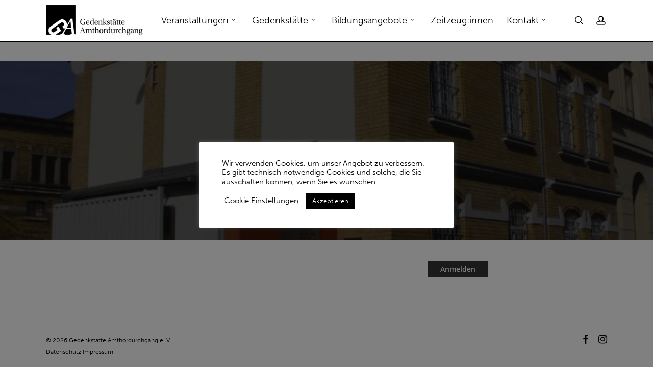

--- FILE ---
content_type: text/html; charset=UTF-8
request_url: https://torhaus-gera.de/gedenkstaette/
body_size: 22381
content:
<!doctype html>
<html lang="de" class="no-js">
<head>
	<meta charset="UTF-8">
	<meta name="viewport" content="width=device-width, initial-scale=1, maximum-scale=1, user-scalable=0" /><meta name='robots' content='index, follow, max-image-preview:large, max-snippet:-1, max-video-preview:-1' />

	<!-- This site is optimized with the Yoast SEO plugin v26.8 - https://yoast.com/product/yoast-seo-wordpress/ -->
	<title>Gedenkstätte - Gedenkstätte Amthordurchgang e. V.</title>
	<link rel="canonical" href="https://torhaus-gera.de/gedenkstaette/" />
	<meta property="og:locale" content="de_DE" />
	<meta property="og:type" content="article" />
	<meta property="og:title" content="Gedenkstätte - Gedenkstätte Amthordurchgang e. V." />
	<meta property="og:url" content="https://torhaus-gera.de/gedenkstaette/" />
	<meta property="og:site_name" content="Gedenkstätte Amthordurchgang e. V." />
	<meta property="article:modified_time" content="2020-11-09T20:39:38+00:00" />
	<meta name="twitter:card" content="summary_large_image" />
	<script type="application/ld+json" class="yoast-schema-graph">{"@context":"https://schema.org","@graph":[{"@type":"WebPage","@id":"https://torhaus-gera.de/gedenkstaette/","url":"https://torhaus-gera.de/gedenkstaette/","name":"Gedenkstätte - Gedenkstätte Amthordurchgang e. V.","isPartOf":{"@id":"https://torhaus-gera.de/#website"},"datePublished":"2020-10-29T11:59:45+00:00","dateModified":"2020-11-09T20:39:38+00:00","breadcrumb":{"@id":"https://torhaus-gera.de/gedenkstaette/#breadcrumb"},"inLanguage":"de","potentialAction":[{"@type":"ReadAction","target":["https://torhaus-gera.de/gedenkstaette/"]}]},{"@type":"BreadcrumbList","@id":"https://torhaus-gera.de/gedenkstaette/#breadcrumb","itemListElement":[{"@type":"ListItem","position":1,"name":"Startseite","item":"https://torhaus-gera.de/"},{"@type":"ListItem","position":2,"name":"Gedenkstätte"}]},{"@type":"WebSite","@id":"https://torhaus-gera.de/#website","url":"https://torhaus-gera.de/","name":"Gedenkstätte Amthordurchgang e. V.","description":"Der Verein Gedenkstätte Amthordurchgang e. V. in Gera wurde im Herbst 1997 mit dem Ziel gegründet, die Aufarbeitung und Dokumentation von politischer Verfolgung und Widerstand unter den zwei deutschen Diktaturen in die öffentliche Diskussion zu bringen, Erinnerungen zu wahren und künftige Generationen für Machtstrukturen, Demokratieverständnis und Zivilcourage zu sensibilisieren. Die Gedenk- und Begegnungsstätte im Torhaus der politischen Haftanstalt von 1933 bis 1945 und 1945 bis 1989 versteht sich als ein Ort des Gedenkens, Besinnens und der Begegnung.","potentialAction":[{"@type":"SearchAction","target":{"@type":"EntryPoint","urlTemplate":"https://torhaus-gera.de/?s={search_term_string}"},"query-input":{"@type":"PropertyValueSpecification","valueRequired":true,"valueName":"search_term_string"}}],"inLanguage":"de"}]}</script>
	<!-- / Yoast SEO plugin. -->


<link rel="alternate" type="application/rss+xml" title="Gedenkstätte Amthordurchgang e. V. &raquo; Feed" href="https://torhaus-gera.de/feed/" />
<link rel="alternate" type="application/rss+xml" title="Gedenkstätte Amthordurchgang e. V. &raquo; Kommentar-Feed" href="https://torhaus-gera.de/comments/feed/" />
<link rel="alternate" title="oEmbed (JSON)" type="application/json+oembed" href="https://torhaus-gera.de/wp-json/oembed/1.0/embed?url=https%3A%2F%2Ftorhaus-gera.de%2Fgedenkstaette%2F" />
<link rel="alternate" title="oEmbed (XML)" type="text/xml+oembed" href="https://torhaus-gera.de/wp-json/oembed/1.0/embed?url=https%3A%2F%2Ftorhaus-gera.de%2Fgedenkstaette%2F&#038;format=xml" />
<style id='wp-img-auto-sizes-contain-inline-css' type='text/css'>
img:is([sizes=auto i],[sizes^="auto," i]){contain-intrinsic-size:3000px 1500px}
/*# sourceURL=wp-img-auto-sizes-contain-inline-css */
</style>
<link rel='stylesheet' id='cf7ic_style-css' href='https://torhaus-gera.de/wp-content/plugins/contact-form-7-image-captcha/css/cf7ic-style.css?ver=3.3.7' type='text/css' media='all' />
<style id='wp-emoji-styles-inline-css' type='text/css'>

	img.wp-smiley, img.emoji {
		display: inline !important;
		border: none !important;
		box-shadow: none !important;
		height: 1em !important;
		width: 1em !important;
		margin: 0 0.07em !important;
		vertical-align: -0.1em !important;
		background: none !important;
		padding: 0 !important;
	}
/*# sourceURL=wp-emoji-styles-inline-css */
</style>
<style id='wp-block-library-inline-css' type='text/css'>
:root{--wp-block-synced-color:#7a00df;--wp-block-synced-color--rgb:122,0,223;--wp-bound-block-color:var(--wp-block-synced-color);--wp-editor-canvas-background:#ddd;--wp-admin-theme-color:#007cba;--wp-admin-theme-color--rgb:0,124,186;--wp-admin-theme-color-darker-10:#006ba1;--wp-admin-theme-color-darker-10--rgb:0,107,160.5;--wp-admin-theme-color-darker-20:#005a87;--wp-admin-theme-color-darker-20--rgb:0,90,135;--wp-admin-border-width-focus:2px}@media (min-resolution:192dpi){:root{--wp-admin-border-width-focus:1.5px}}.wp-element-button{cursor:pointer}:root .has-very-light-gray-background-color{background-color:#eee}:root .has-very-dark-gray-background-color{background-color:#313131}:root .has-very-light-gray-color{color:#eee}:root .has-very-dark-gray-color{color:#313131}:root .has-vivid-green-cyan-to-vivid-cyan-blue-gradient-background{background:linear-gradient(135deg,#00d084,#0693e3)}:root .has-purple-crush-gradient-background{background:linear-gradient(135deg,#34e2e4,#4721fb 50%,#ab1dfe)}:root .has-hazy-dawn-gradient-background{background:linear-gradient(135deg,#faaca8,#dad0ec)}:root .has-subdued-olive-gradient-background{background:linear-gradient(135deg,#fafae1,#67a671)}:root .has-atomic-cream-gradient-background{background:linear-gradient(135deg,#fdd79a,#004a59)}:root .has-nightshade-gradient-background{background:linear-gradient(135deg,#330968,#31cdcf)}:root .has-midnight-gradient-background{background:linear-gradient(135deg,#020381,#2874fc)}:root{--wp--preset--font-size--normal:16px;--wp--preset--font-size--huge:42px}.has-regular-font-size{font-size:1em}.has-larger-font-size{font-size:2.625em}.has-normal-font-size{font-size:var(--wp--preset--font-size--normal)}.has-huge-font-size{font-size:var(--wp--preset--font-size--huge)}.has-text-align-center{text-align:center}.has-text-align-left{text-align:left}.has-text-align-right{text-align:right}.has-fit-text{white-space:nowrap!important}#end-resizable-editor-section{display:none}.aligncenter{clear:both}.items-justified-left{justify-content:flex-start}.items-justified-center{justify-content:center}.items-justified-right{justify-content:flex-end}.items-justified-space-between{justify-content:space-between}.screen-reader-text{border:0;clip-path:inset(50%);height:1px;margin:-1px;overflow:hidden;padding:0;position:absolute;width:1px;word-wrap:normal!important}.screen-reader-text:focus{background-color:#ddd;clip-path:none;color:#444;display:block;font-size:1em;height:auto;left:5px;line-height:normal;padding:15px 23px 14px;text-decoration:none;top:5px;width:auto;z-index:100000}html :where(.has-border-color){border-style:solid}html :where([style*=border-top-color]){border-top-style:solid}html :where([style*=border-right-color]){border-right-style:solid}html :where([style*=border-bottom-color]){border-bottom-style:solid}html :where([style*=border-left-color]){border-left-style:solid}html :where([style*=border-width]){border-style:solid}html :where([style*=border-top-width]){border-top-style:solid}html :where([style*=border-right-width]){border-right-style:solid}html :where([style*=border-bottom-width]){border-bottom-style:solid}html :where([style*=border-left-width]){border-left-style:solid}html :where(img[class*=wp-image-]){height:auto;max-width:100%}:where(figure){margin:0 0 1em}html :where(.is-position-sticky){--wp-admin--admin-bar--position-offset:var(--wp-admin--admin-bar--height,0px)}@media screen and (max-width:600px){html :where(.is-position-sticky){--wp-admin--admin-bar--position-offset:0px}}

/*# sourceURL=wp-block-library-inline-css */
</style><style id='wp-block-heading-inline-css' type='text/css'>
h1:where(.wp-block-heading).has-background,h2:where(.wp-block-heading).has-background,h3:where(.wp-block-heading).has-background,h4:where(.wp-block-heading).has-background,h5:where(.wp-block-heading).has-background,h6:where(.wp-block-heading).has-background{padding:1.25em 2.375em}h1.has-text-align-left[style*=writing-mode]:where([style*=vertical-lr]),h1.has-text-align-right[style*=writing-mode]:where([style*=vertical-rl]),h2.has-text-align-left[style*=writing-mode]:where([style*=vertical-lr]),h2.has-text-align-right[style*=writing-mode]:where([style*=vertical-rl]),h3.has-text-align-left[style*=writing-mode]:where([style*=vertical-lr]),h3.has-text-align-right[style*=writing-mode]:where([style*=vertical-rl]),h4.has-text-align-left[style*=writing-mode]:where([style*=vertical-lr]),h4.has-text-align-right[style*=writing-mode]:where([style*=vertical-rl]),h5.has-text-align-left[style*=writing-mode]:where([style*=vertical-lr]),h5.has-text-align-right[style*=writing-mode]:where([style*=vertical-rl]),h6.has-text-align-left[style*=writing-mode]:where([style*=vertical-lr]),h6.has-text-align-right[style*=writing-mode]:where([style*=vertical-rl]){rotate:180deg}
/*# sourceURL=https://torhaus-gera.de/wp-includes/blocks/heading/style.min.css */
</style>
<style id='wp-block-group-inline-css' type='text/css'>
.wp-block-group{box-sizing:border-box}:where(.wp-block-group.wp-block-group-is-layout-constrained){position:relative}
/*# sourceURL=https://torhaus-gera.de/wp-includes/blocks/group/style.min.css */
</style>
<style id='global-styles-inline-css' type='text/css'>
:root{--wp--preset--aspect-ratio--square: 1;--wp--preset--aspect-ratio--4-3: 4/3;--wp--preset--aspect-ratio--3-4: 3/4;--wp--preset--aspect-ratio--3-2: 3/2;--wp--preset--aspect-ratio--2-3: 2/3;--wp--preset--aspect-ratio--16-9: 16/9;--wp--preset--aspect-ratio--9-16: 9/16;--wp--preset--color--black: #000000;--wp--preset--color--cyan-bluish-gray: #abb8c3;--wp--preset--color--white: #ffffff;--wp--preset--color--pale-pink: #f78da7;--wp--preset--color--vivid-red: #cf2e2e;--wp--preset--color--luminous-vivid-orange: #ff6900;--wp--preset--color--luminous-vivid-amber: #fcb900;--wp--preset--color--light-green-cyan: #7bdcb5;--wp--preset--color--vivid-green-cyan: #00d084;--wp--preset--color--pale-cyan-blue: #8ed1fc;--wp--preset--color--vivid-cyan-blue: #0693e3;--wp--preset--color--vivid-purple: #9b51e0;--wp--preset--gradient--vivid-cyan-blue-to-vivid-purple: linear-gradient(135deg,rgb(6,147,227) 0%,rgb(155,81,224) 100%);--wp--preset--gradient--light-green-cyan-to-vivid-green-cyan: linear-gradient(135deg,rgb(122,220,180) 0%,rgb(0,208,130) 100%);--wp--preset--gradient--luminous-vivid-amber-to-luminous-vivid-orange: linear-gradient(135deg,rgb(252,185,0) 0%,rgb(255,105,0) 100%);--wp--preset--gradient--luminous-vivid-orange-to-vivid-red: linear-gradient(135deg,rgb(255,105,0) 0%,rgb(207,46,46) 100%);--wp--preset--gradient--very-light-gray-to-cyan-bluish-gray: linear-gradient(135deg,rgb(238,238,238) 0%,rgb(169,184,195) 100%);--wp--preset--gradient--cool-to-warm-spectrum: linear-gradient(135deg,rgb(74,234,220) 0%,rgb(151,120,209) 20%,rgb(207,42,186) 40%,rgb(238,44,130) 60%,rgb(251,105,98) 80%,rgb(254,248,76) 100%);--wp--preset--gradient--blush-light-purple: linear-gradient(135deg,rgb(255,206,236) 0%,rgb(152,150,240) 100%);--wp--preset--gradient--blush-bordeaux: linear-gradient(135deg,rgb(254,205,165) 0%,rgb(254,45,45) 50%,rgb(107,0,62) 100%);--wp--preset--gradient--luminous-dusk: linear-gradient(135deg,rgb(255,203,112) 0%,rgb(199,81,192) 50%,rgb(65,88,208) 100%);--wp--preset--gradient--pale-ocean: linear-gradient(135deg,rgb(255,245,203) 0%,rgb(182,227,212) 50%,rgb(51,167,181) 100%);--wp--preset--gradient--electric-grass: linear-gradient(135deg,rgb(202,248,128) 0%,rgb(113,206,126) 100%);--wp--preset--gradient--midnight: linear-gradient(135deg,rgb(2,3,129) 0%,rgb(40,116,252) 100%);--wp--preset--font-size--small: 13px;--wp--preset--font-size--medium: 20px;--wp--preset--font-size--large: 36px;--wp--preset--font-size--x-large: 42px;--wp--preset--spacing--20: 0.44rem;--wp--preset--spacing--30: 0.67rem;--wp--preset--spacing--40: 1rem;--wp--preset--spacing--50: 1.5rem;--wp--preset--spacing--60: 2.25rem;--wp--preset--spacing--70: 3.38rem;--wp--preset--spacing--80: 5.06rem;--wp--preset--shadow--natural: 6px 6px 9px rgba(0, 0, 0, 0.2);--wp--preset--shadow--deep: 12px 12px 50px rgba(0, 0, 0, 0.4);--wp--preset--shadow--sharp: 6px 6px 0px rgba(0, 0, 0, 0.2);--wp--preset--shadow--outlined: 6px 6px 0px -3px rgb(255, 255, 255), 6px 6px rgb(0, 0, 0);--wp--preset--shadow--crisp: 6px 6px 0px rgb(0, 0, 0);}:root { --wp--style--global--content-size: 1300px;--wp--style--global--wide-size: 1300px; }:where(body) { margin: 0; }.wp-site-blocks > .alignleft { float: left; margin-right: 2em; }.wp-site-blocks > .alignright { float: right; margin-left: 2em; }.wp-site-blocks > .aligncenter { justify-content: center; margin-left: auto; margin-right: auto; }:where(.is-layout-flex){gap: 0.5em;}:where(.is-layout-grid){gap: 0.5em;}.is-layout-flow > .alignleft{float: left;margin-inline-start: 0;margin-inline-end: 2em;}.is-layout-flow > .alignright{float: right;margin-inline-start: 2em;margin-inline-end: 0;}.is-layout-flow > .aligncenter{margin-left: auto !important;margin-right: auto !important;}.is-layout-constrained > .alignleft{float: left;margin-inline-start: 0;margin-inline-end: 2em;}.is-layout-constrained > .alignright{float: right;margin-inline-start: 2em;margin-inline-end: 0;}.is-layout-constrained > .aligncenter{margin-left: auto !important;margin-right: auto !important;}.is-layout-constrained > :where(:not(.alignleft):not(.alignright):not(.alignfull)){max-width: var(--wp--style--global--content-size);margin-left: auto !important;margin-right: auto !important;}.is-layout-constrained > .alignwide{max-width: var(--wp--style--global--wide-size);}body .is-layout-flex{display: flex;}.is-layout-flex{flex-wrap: wrap;align-items: center;}.is-layout-flex > :is(*, div){margin: 0;}body .is-layout-grid{display: grid;}.is-layout-grid > :is(*, div){margin: 0;}body{padding-top: 0px;padding-right: 0px;padding-bottom: 0px;padding-left: 0px;}:root :where(.wp-element-button, .wp-block-button__link){background-color: #32373c;border-width: 0;color: #fff;font-family: inherit;font-size: inherit;font-style: inherit;font-weight: inherit;letter-spacing: inherit;line-height: inherit;padding-top: calc(0.667em + 2px);padding-right: calc(1.333em + 2px);padding-bottom: calc(0.667em + 2px);padding-left: calc(1.333em + 2px);text-decoration: none;text-transform: inherit;}.has-black-color{color: var(--wp--preset--color--black) !important;}.has-cyan-bluish-gray-color{color: var(--wp--preset--color--cyan-bluish-gray) !important;}.has-white-color{color: var(--wp--preset--color--white) !important;}.has-pale-pink-color{color: var(--wp--preset--color--pale-pink) !important;}.has-vivid-red-color{color: var(--wp--preset--color--vivid-red) !important;}.has-luminous-vivid-orange-color{color: var(--wp--preset--color--luminous-vivid-orange) !important;}.has-luminous-vivid-amber-color{color: var(--wp--preset--color--luminous-vivid-amber) !important;}.has-light-green-cyan-color{color: var(--wp--preset--color--light-green-cyan) !important;}.has-vivid-green-cyan-color{color: var(--wp--preset--color--vivid-green-cyan) !important;}.has-pale-cyan-blue-color{color: var(--wp--preset--color--pale-cyan-blue) !important;}.has-vivid-cyan-blue-color{color: var(--wp--preset--color--vivid-cyan-blue) !important;}.has-vivid-purple-color{color: var(--wp--preset--color--vivid-purple) !important;}.has-black-background-color{background-color: var(--wp--preset--color--black) !important;}.has-cyan-bluish-gray-background-color{background-color: var(--wp--preset--color--cyan-bluish-gray) !important;}.has-white-background-color{background-color: var(--wp--preset--color--white) !important;}.has-pale-pink-background-color{background-color: var(--wp--preset--color--pale-pink) !important;}.has-vivid-red-background-color{background-color: var(--wp--preset--color--vivid-red) !important;}.has-luminous-vivid-orange-background-color{background-color: var(--wp--preset--color--luminous-vivid-orange) !important;}.has-luminous-vivid-amber-background-color{background-color: var(--wp--preset--color--luminous-vivid-amber) !important;}.has-light-green-cyan-background-color{background-color: var(--wp--preset--color--light-green-cyan) !important;}.has-vivid-green-cyan-background-color{background-color: var(--wp--preset--color--vivid-green-cyan) !important;}.has-pale-cyan-blue-background-color{background-color: var(--wp--preset--color--pale-cyan-blue) !important;}.has-vivid-cyan-blue-background-color{background-color: var(--wp--preset--color--vivid-cyan-blue) !important;}.has-vivid-purple-background-color{background-color: var(--wp--preset--color--vivid-purple) !important;}.has-black-border-color{border-color: var(--wp--preset--color--black) !important;}.has-cyan-bluish-gray-border-color{border-color: var(--wp--preset--color--cyan-bluish-gray) !important;}.has-white-border-color{border-color: var(--wp--preset--color--white) !important;}.has-pale-pink-border-color{border-color: var(--wp--preset--color--pale-pink) !important;}.has-vivid-red-border-color{border-color: var(--wp--preset--color--vivid-red) !important;}.has-luminous-vivid-orange-border-color{border-color: var(--wp--preset--color--luminous-vivid-orange) !important;}.has-luminous-vivid-amber-border-color{border-color: var(--wp--preset--color--luminous-vivid-amber) !important;}.has-light-green-cyan-border-color{border-color: var(--wp--preset--color--light-green-cyan) !important;}.has-vivid-green-cyan-border-color{border-color: var(--wp--preset--color--vivid-green-cyan) !important;}.has-pale-cyan-blue-border-color{border-color: var(--wp--preset--color--pale-cyan-blue) !important;}.has-vivid-cyan-blue-border-color{border-color: var(--wp--preset--color--vivid-cyan-blue) !important;}.has-vivid-purple-border-color{border-color: var(--wp--preset--color--vivid-purple) !important;}.has-vivid-cyan-blue-to-vivid-purple-gradient-background{background: var(--wp--preset--gradient--vivid-cyan-blue-to-vivid-purple) !important;}.has-light-green-cyan-to-vivid-green-cyan-gradient-background{background: var(--wp--preset--gradient--light-green-cyan-to-vivid-green-cyan) !important;}.has-luminous-vivid-amber-to-luminous-vivid-orange-gradient-background{background: var(--wp--preset--gradient--luminous-vivid-amber-to-luminous-vivid-orange) !important;}.has-luminous-vivid-orange-to-vivid-red-gradient-background{background: var(--wp--preset--gradient--luminous-vivid-orange-to-vivid-red) !important;}.has-very-light-gray-to-cyan-bluish-gray-gradient-background{background: var(--wp--preset--gradient--very-light-gray-to-cyan-bluish-gray) !important;}.has-cool-to-warm-spectrum-gradient-background{background: var(--wp--preset--gradient--cool-to-warm-spectrum) !important;}.has-blush-light-purple-gradient-background{background: var(--wp--preset--gradient--blush-light-purple) !important;}.has-blush-bordeaux-gradient-background{background: var(--wp--preset--gradient--blush-bordeaux) !important;}.has-luminous-dusk-gradient-background{background: var(--wp--preset--gradient--luminous-dusk) !important;}.has-pale-ocean-gradient-background{background: var(--wp--preset--gradient--pale-ocean) !important;}.has-electric-grass-gradient-background{background: var(--wp--preset--gradient--electric-grass) !important;}.has-midnight-gradient-background{background: var(--wp--preset--gradient--midnight) !important;}.has-small-font-size{font-size: var(--wp--preset--font-size--small) !important;}.has-medium-font-size{font-size: var(--wp--preset--font-size--medium) !important;}.has-large-font-size{font-size: var(--wp--preset--font-size--large) !important;}.has-x-large-font-size{font-size: var(--wp--preset--font-size--x-large) !important;}
/*# sourceURL=global-styles-inline-css */
</style>

<link rel='stylesheet' id='contact-form-7-css' href='https://torhaus-gera.de/wp-content/plugins/contact-form-7/includes/css/styles.css?ver=6.1.4' type='text/css' media='all' />
<link rel='stylesheet' id='cookie-law-info-css' href='https://torhaus-gera.de/wp-content/plugins/cookie-law-info/legacy/public/css/cookie-law-info-public.css?ver=3.4.0' type='text/css' media='all' />
<link rel='stylesheet' id='cookie-law-info-gdpr-css' href='https://torhaus-gera.de/wp-content/plugins/cookie-law-info/legacy/public/css/cookie-law-info-gdpr.css?ver=3.4.0' type='text/css' media='all' />
<link rel='stylesheet' id='font-awesome-css' href='https://torhaus-gera.de/wp-content/themes/salient/css/font-awesome-legacy.min.css?ver=4.7.1' type='text/css' media='all' />
<link rel='stylesheet' id='salient-grid-system-css' href='https://torhaus-gera.de/wp-content/themes/salient/css/build/grid-system.css?ver=17.4.1' type='text/css' media='all' />
<link rel='stylesheet' id='main-styles-css' href='https://torhaus-gera.de/wp-content/themes/salient/css/build/style.css?ver=17.4.1' type='text/css' media='all' />
<style id='main-styles-inline-css' type='text/css'>

		@font-face{
		     font-family:'Open Sans';
		     src:url('https://torhaus-gera.de/wp-content/themes/salient/css/fonts/OpenSans-Light.woff') format('woff');
		     font-weight:300;
		     font-style:normal; 
		}
		 @font-face{
		     font-family:'Open Sans';
		     src:url('https://torhaus-gera.de/wp-content/themes/salient/css/fonts/OpenSans-Regular.woff') format('woff');
		     font-weight:400;
		     font-style:normal; 
		}
		 @font-face{
		     font-family:'Open Sans';
		     src:url('https://torhaus-gera.de/wp-content/themes/salient/css/fonts/OpenSans-SemiBold.woff') format('woff');
		     font-weight:600;
		     font-style:normal; 
		}
		 @font-face{
		     font-family:'Open Sans';
		     src:url('https://torhaus-gera.de/wp-content/themes/salient/css/fonts/OpenSans-Bold.woff') format('woff');
		     font-weight:700;
		     font-style:normal; 
		}
/*# sourceURL=main-styles-inline-css */
</style>
<link rel='stylesheet' id='nectar-cf7-css' href='https://torhaus-gera.de/wp-content/themes/salient/css/build/third-party/cf7.css?ver=17.4.1' type='text/css' media='all' />
<link rel='stylesheet' id='responsive-css' href='https://torhaus-gera.de/wp-content/themes/salient/css/build/responsive.css?ver=17.4.1' type='text/css' media='all' />
<link rel='stylesheet' id='skin-original-css' href='https://torhaus-gera.de/wp-content/themes/salient/css/build/skin-original.css?ver=17.4.1' type='text/css' media='all' />
<link rel='stylesheet' id='salient-wp-menu-dynamic-css' href='https://torhaus-gera.de/wp-content/uploads/salient/menu-dynamic.css?ver=32891' type='text/css' media='all' />
<link rel='stylesheet' id='dynamic-css-css' href='https://torhaus-gera.de/wp-content/themes/salient/css/salient-dynamic-styles.css?ver=76371' type='text/css' media='all' />
<style id='dynamic-css-inline-css' type='text/css'>
@media only screen and (min-width:1000px){body #ajax-content-wrap.no-scroll{min-height:calc(100vh - 80px);height:calc(100vh - 80px)!important;}}@media only screen and (min-width:1000px){#page-header-wrap.fullscreen-header,#page-header-wrap.fullscreen-header #page-header-bg,html:not(.nectar-box-roll-loaded) .nectar-box-roll > #page-header-bg.fullscreen-header,.nectar_fullscreen_zoom_recent_projects,#nectar_fullscreen_rows:not(.afterLoaded) > div{height:calc(100vh - 79px);}.wpb_row.vc_row-o-full-height.top-level,.wpb_row.vc_row-o-full-height.top-level > .col.span_12{min-height:calc(100vh - 79px);}html:not(.nectar-box-roll-loaded) .nectar-box-roll > #page-header-bg.fullscreen-header{top:80px;}.nectar-slider-wrap[data-fullscreen="true"]:not(.loaded),.nectar-slider-wrap[data-fullscreen="true"]:not(.loaded) .swiper-container{height:calc(100vh - 78px)!important;}.admin-bar .nectar-slider-wrap[data-fullscreen="true"]:not(.loaded),.admin-bar .nectar-slider-wrap[data-fullscreen="true"]:not(.loaded) .swiper-container{height:calc(100vh - 78px - 32px)!important;}}.admin-bar[class*="page-template-template-no-header"] .wpb_row.vc_row-o-full-height.top-level,.admin-bar[class*="page-template-template-no-header"] .wpb_row.vc_row-o-full-height.top-level > .col.span_12{min-height:calc(100vh - 32px);}body[class*="page-template-template-no-header"] .wpb_row.vc_row-o-full-height.top-level,body[class*="page-template-template-no-header"] .wpb_row.vc_row-o-full-height.top-level > .col.span_12{min-height:100vh;}@media only screen and (max-width:999px){.using-mobile-browser #nectar_fullscreen_rows:not(.afterLoaded):not([data-mobile-disable="on"]) > div{height:calc(100vh - 124px);}.using-mobile-browser .wpb_row.vc_row-o-full-height.top-level,.using-mobile-browser .wpb_row.vc_row-o-full-height.top-level > .col.span_12,[data-permanent-transparent="1"].using-mobile-browser .wpb_row.vc_row-o-full-height.top-level,[data-permanent-transparent="1"].using-mobile-browser .wpb_row.vc_row-o-full-height.top-level > .col.span_12{min-height:calc(100vh - 124px);}html:not(.nectar-box-roll-loaded) .nectar-box-roll > #page-header-bg.fullscreen-header,.nectar_fullscreen_zoom_recent_projects,.nectar-slider-wrap[data-fullscreen="true"]:not(.loaded),.nectar-slider-wrap[data-fullscreen="true"]:not(.loaded) .swiper-container,#nectar_fullscreen_rows:not(.afterLoaded):not([data-mobile-disable="on"]) > div{height:calc(100vh - 71px);}.wpb_row.vc_row-o-full-height.top-level,.wpb_row.vc_row-o-full-height.top-level > .col.span_12{min-height:calc(100vh - 71px);}body[data-transparent-header="false"] #ajax-content-wrap.no-scroll{min-height:calc(100vh - 71px);height:calc(100vh - 71px);}}#nectar_fullscreen_rows{background-color:transparent;}.screen-reader-text,.nectar-skip-to-content:not(:focus){border:0;clip:rect(1px,1px,1px,1px);clip-path:inset(50%);height:1px;margin:-1px;overflow:hidden;padding:0;position:absolute!important;width:1px;word-wrap:normal!important;}.row .col img:not([srcset]){width:auto;}.row .col img.img-with-animation.nectar-lazy:not([srcset]){width:100%;}
/*# sourceURL=dynamic-css-inline-css */
</style>
<link rel='stylesheet' id='salient-child-style-css' href='https://torhaus-gera.de/wp-content/themes/salient-child/style.css?ver=17.4.1' type='text/css' media='all' />
<link rel='stylesheet' id='um_modal-css' href='https://torhaus-gera.de/wp-content/plugins/ultimate-member/assets/css/um-modal.min.css?ver=2.11.1' type='text/css' media='all' />
<link rel='stylesheet' id='um_ui-css' href='https://torhaus-gera.de/wp-content/plugins/ultimate-member/assets/libs/jquery-ui/jquery-ui.min.css?ver=1.13.2' type='text/css' media='all' />
<link rel='stylesheet' id='um_tipsy-css' href='https://torhaus-gera.de/wp-content/plugins/ultimate-member/assets/libs/tipsy/tipsy.min.css?ver=1.0.0a' type='text/css' media='all' />
<link rel='stylesheet' id='um_raty-css' href='https://torhaus-gera.de/wp-content/plugins/ultimate-member/assets/libs/raty/um-raty.min.css?ver=2.6.0' type='text/css' media='all' />
<link rel='stylesheet' id='select2-css' href='https://torhaus-gera.de/wp-content/plugins/ultimate-member/assets/libs/select2/select2.min.css?ver=4.0.13' type='text/css' media='all' />
<link rel='stylesheet' id='um_fileupload-css' href='https://torhaus-gera.de/wp-content/plugins/ultimate-member/assets/css/um-fileupload.min.css?ver=2.11.1' type='text/css' media='all' />
<link rel='stylesheet' id='um_confirm-css' href='https://torhaus-gera.de/wp-content/plugins/ultimate-member/assets/libs/um-confirm/um-confirm.min.css?ver=1.0' type='text/css' media='all' />
<link rel='stylesheet' id='um_datetime-css' href='https://torhaus-gera.de/wp-content/plugins/ultimate-member/assets/libs/pickadate/default.min.css?ver=3.6.2' type='text/css' media='all' />
<link rel='stylesheet' id='um_datetime_date-css' href='https://torhaus-gera.de/wp-content/plugins/ultimate-member/assets/libs/pickadate/default.date.min.css?ver=3.6.2' type='text/css' media='all' />
<link rel='stylesheet' id='um_datetime_time-css' href='https://torhaus-gera.de/wp-content/plugins/ultimate-member/assets/libs/pickadate/default.time.min.css?ver=3.6.2' type='text/css' media='all' />
<link rel='stylesheet' id='um_fonticons_ii-css' href='https://torhaus-gera.de/wp-content/plugins/ultimate-member/assets/libs/legacy/fonticons/fonticons-ii.min.css?ver=2.11.1' type='text/css' media='all' />
<link rel='stylesheet' id='um_fonticons_fa-css' href='https://torhaus-gera.de/wp-content/plugins/ultimate-member/assets/libs/legacy/fonticons/fonticons-fa.min.css?ver=2.11.1' type='text/css' media='all' />
<link rel='stylesheet' id='um_fontawesome-css' href='https://torhaus-gera.de/wp-content/plugins/ultimate-member/assets/css/um-fontawesome.min.css?ver=6.5.2' type='text/css' media='all' />
<link rel='stylesheet' id='um_common-css' href='https://torhaus-gera.de/wp-content/plugins/ultimate-member/assets/css/common.min.css?ver=2.11.1' type='text/css' media='all' />
<link rel='stylesheet' id='um_responsive-css' href='https://torhaus-gera.de/wp-content/plugins/ultimate-member/assets/css/um-responsive.min.css?ver=2.11.1' type='text/css' media='all' />
<link rel='stylesheet' id='um_styles-css' href='https://torhaus-gera.de/wp-content/plugins/ultimate-member/assets/css/um-styles.min.css?ver=2.11.1' type='text/css' media='all' />
<link rel='stylesheet' id='um_crop-css' href='https://torhaus-gera.de/wp-content/plugins/ultimate-member/assets/libs/cropper/cropper.min.css?ver=1.6.1' type='text/css' media='all' />
<link rel='stylesheet' id='um_profile-css' href='https://torhaus-gera.de/wp-content/plugins/ultimate-member/assets/css/um-profile.min.css?ver=2.11.1' type='text/css' media='all' />
<link rel='stylesheet' id='um_account-css' href='https://torhaus-gera.de/wp-content/plugins/ultimate-member/assets/css/um-account.min.css?ver=2.11.1' type='text/css' media='all' />
<link rel='stylesheet' id='um_misc-css' href='https://torhaus-gera.de/wp-content/plugins/ultimate-member/assets/css/um-misc.min.css?ver=2.11.1' type='text/css' media='all' />
<link rel='stylesheet' id='um_default_css-css' href='https://torhaus-gera.de/wp-content/plugins/ultimate-member/assets/css/um-old-default.min.css?ver=2.11.1' type='text/css' media='all' />
<script type="text/javascript" src="https://torhaus-gera.de/wp-includes/js/jquery/jquery.min.js?ver=3.7.1" id="jquery-core-js"></script>
<script type="text/javascript" src="https://torhaus-gera.de/wp-includes/js/jquery/jquery-migrate.min.js?ver=3.4.1" id="jquery-migrate-js"></script>
<script type="text/javascript" id="cookie-law-info-js-extra">
/* <![CDATA[ */
var Cli_Data = {"nn_cookie_ids":[],"cookielist":[],"non_necessary_cookies":[],"ccpaEnabled":"","ccpaRegionBased":"","ccpaBarEnabled":"","strictlyEnabled":["necessary","obligatoire"],"ccpaType":"gdpr","js_blocking":"1","custom_integration":"","triggerDomRefresh":"","secure_cookies":""};
var cli_cookiebar_settings = {"animate_speed_hide":"500","animate_speed_show":"500","background":"#FFF","border":"#b1a6a6c2","border_on":"","button_1_button_colour":"#000000","button_1_button_hover":"#000000","button_1_link_colour":"#fff","button_1_as_button":"1","button_1_new_win":"","button_2_button_colour":"#333","button_2_button_hover":"#292929","button_2_link_colour":"#000000","button_2_as_button":"","button_2_hidebar":"","button_3_button_colour":"#000000","button_3_button_hover":"#000000","button_3_link_colour":"#fff","button_3_as_button":"1","button_3_new_win":"","button_4_button_colour":"#000","button_4_button_hover":"#000000","button_4_link_colour":"#000000","button_4_as_button":"","button_7_button_colour":"#61a229","button_7_button_hover":"#4e8221","button_7_link_colour":"#fff","button_7_as_button":"1","button_7_new_win":"","font_family":"inherit","header_fix":"","notify_animate_hide":"1","notify_animate_show":"","notify_div_id":"#cookie-law-info-bar","notify_position_horizontal":"right","notify_position_vertical":"bottom","scroll_close":"","scroll_close_reload":"","accept_close_reload":"","reject_close_reload":"","showagain_tab":"","showagain_background":"#fff","showagain_border":"#000","showagain_div_id":"#cookie-law-info-again","showagain_x_position":"100px","text":"#000000","show_once_yn":"","show_once":"10000","logging_on":"","as_popup":"","popup_overlay":"1","bar_heading_text":"","cookie_bar_as":"popup","popup_showagain_position":"bottom-right","widget_position":"left"};
var log_object = {"ajax_url":"https://torhaus-gera.de/wp-admin/admin-ajax.php"};
//# sourceURL=cookie-law-info-js-extra
/* ]]> */
</script>
<script type="text/javascript" src="https://torhaus-gera.de/wp-content/plugins/cookie-law-info/legacy/public/js/cookie-law-info-public.js?ver=3.4.0" id="cookie-law-info-js"></script>
<script type="text/javascript" src="https://torhaus-gera.de/wp-content/plugins/ultimate-member/assets/js/um-gdpr.min.js?ver=2.11.1" id="um-gdpr-js"></script>
<script></script><link rel="https://api.w.org/" href="https://torhaus-gera.de/wp-json/" /><link rel="alternate" title="JSON" type="application/json" href="https://torhaus-gera.de/wp-json/wp/v2/pages/7658" /><link rel="EditURI" type="application/rsd+xml" title="RSD" href="https://torhaus-gera.de/xmlrpc.php?rsd" />
<meta name="generator" content="WordPress 6.9" />
<link rel='shortlink' href='https://torhaus-gera.de/?p=7658' />
<script type="text/javascript"> var root = document.getElementsByTagName( "html" )[0]; root.setAttribute( "class", "js" ); </script><link rel="stylesheet" href="https://use.typekit.net/cpn0aln.css"><meta name="generator" content="Powered by WPBakery Page Builder - drag and drop page builder for WordPress."/>
<link rel="icon" href="https://torhaus-gera.de/wp-content/uploads/2020/11/cropped-Favicon-Gedenkstaette-Amthordurchgang-gera-07-32x32.png" sizes="32x32" />
<link rel="icon" href="https://torhaus-gera.de/wp-content/uploads/2020/11/cropped-Favicon-Gedenkstaette-Amthordurchgang-gera-07-192x192.png" sizes="192x192" />
<link rel="apple-touch-icon" href="https://torhaus-gera.de/wp-content/uploads/2020/11/cropped-Favicon-Gedenkstaette-Amthordurchgang-gera-07-180x180.png" />
<meta name="msapplication-TileImage" content="https://torhaus-gera.de/wp-content/uploads/2020/11/cropped-Favicon-Gedenkstaette-Amthordurchgang-gera-07-270x270.png" />
		<style type="text/css" id="wp-custom-css">
			body, .portfolio-filters > ul a {font-family: museo-sans, sans-serif!important; font-weight:300; font-style:nonmal;}

#header-outer {border-bottom:2px solid #000;}

#search-outer #search #search-box input[type="text"] {font-size:30px!important; text-transform:none!important; font-weight:400!important;}

.button, .nectar-button {border-radius:0!important;}

.button:hover, .nectar-button:hover {background-color:#666!important;}

.main-content a {text-decoration:underline;}.main-content a:hover {text-decoration:none;}

.page-id-8775 a {text-decoration:none;}

body .toggle[data-inner-wrap=true]>div .inner-toggle-wrap {padding:30px 40px}

#ajax-content-wrap {margin-top:40px!important;}

.single #single-below-header {display:none;}

body h1, body h2, body h3, body h4 {text-align:left!important;}

body h2 {border-bottom:4px solid #000; border-top:4px solid #000; padding-top:15px; padding-bottom:18px; margin-bottom:30px;}

.nf-form-title {font-size:24px!important; font-weight:600; padding-bottom:25px!important;}

.nf-field-label .nf-label-span, .nf-field-label label {font-size: 0.8em!important; font-weight:300!important}

.nf-form-wrap {padding-top:30px}

.nf-form-content .label-above .nf-field-label {font-weight:300!important;}

.nf-form-content label {font-size:0.9em!important}

html body .row .col.section-title h1 {padding-top:3%;}

body h1, #page-header-bg h1, .single.single-post .section-title h1, body.single.single-post .row .col.section-title.span_12 h1, body #page-header-bg h1, html body .row .col.section-title h1, .nectar-box-roll .overlaid-content h1 {text-align:left!important;}

.single .heading-title[data-header-style="default_minimal"] h1, body[data-ext-responsive="true"].single-post #page-header-bg[data-post-hs="default_minimal"] h1 {font-weight:300; 
text-align:left!important;}


.carousel-wrap[data-full-width="true"] .portfolio-items .col .work-item h3, .portfolio-items .col .work-item.style-2 h3 {font-size:0.8em; line-height:1.2em;}

.single .heading-title[data-header-style="default_minimal"] {font-weight:300; text-align:left!important;}

.row .col.section-title {padding:0; border-bottom:0;}

.row .col.section-title span {padding-left:0;}

.single .heading-title {margin-bottom:0; padding-bottom:0;}

body h3 { hyphens: auto;}


.row .col h3, .row .col h4 {
	margin-bottom:15px;}

.row .col.section-title span {display:none;}

.container-wrap[data-nav-pos="after_project_2"] .bottom_controls #portfolio-nav ul .previous-project, .container-wrap[data-nav-pos="after_project_2"] .bottom_controls #portfolio-nav ul .next-project, .blog_next_prev_buttons[data-style="fullwidth_next_prev"] ul .previous-post, .blog_next_prev_buttons[data-style="fullwidth_next_prev"] ul .next-post {background:#fff;}

.container-wrap[data-nav-pos="after_project_2"] .bottom_controls .proj-bg-img, .blog_next_prev_buttons[data-style="fullwidth_next_prev"] .post-bg-img, .blog_next_prev_buttons[data-style="fullwidth_next_only"] .post-bg-img.container-wrap[data-nav-pos="after_project_2"] .bottom_controls .proj-bg-img, .blog_next_prev_buttons[data-style="fullwidth_next_prev"] .post-bg-img, .blog_next_prev_buttons[data-style="fullwidth_next_only"] .post-bg-img {height:0;}

.blog_next_prev_buttons[data-style="fullwidth_next_prev"] ul .previous-post, .blog_next_prev_buttons[data-style="fullwidth_next_prev"] ul .next-post {padding:1%; max-height:100px; min-height:100px;}

.blog_next_prev_buttons {background-color:#203c47!important;}

.portfolio-items .nectar-love {display:none;}

.single-portfolio #full_width_portfolio .row .col.section-title h1 {}

body.single .project-title .section-title {padding:0!important;}
.portfolio-items[data-ps="9"] .col .work-item {margin-bottom:8px;}

body .container-wrap .portfolio-filters-inline.non-fw {background-color:#000!important; padding-bottom:2%; padding-top:2%; margin-bottom:15px;}

.portfolio-filters-inline:not([data-color-scheme="default"]) ul li a {color:#bcbcbc!important;}

body .portfolio-filters-inline .container > ul {padding-left:5%;padding-right:5%;}

.main-content ul li {padding:10px 0 10px 0; border-bottom:1px dotted #b6b7b7;}

.main-content ol li {padding-bottom:10px;padding:10px 0 10px 0; border-bottom:1px dotted #b6b7b7;}

.portfolio-filters-inline ol li, .portfolio-filters-inline ul li { border:inherit;}

.post-area.standard-minimal.full-width-content .post {padding-top:20px;}
.post-area.standard-minimal.full-width-content .post .content-inner {margin-bottom:20px;}

.post-area.standard-minimal .post .post-header {margin-bottom:15px!important;}

.cr_body {box-shadow:none!important; border-radius:0!important;}

.cr_body button[type=submit], input[type=button], input[type=submit] {padding:10px 25px 10px 25px!important; line-height:1.0em;}

.cr_body .submit_container {text-align:left!important;}

.cr_ipe_item label {display:none!important;}

#footer-outer #footer-widgets .col input[type=text], #footer-outer #footer-widgets .col input[type=email] {background-color:#fff!important; border:1px solid #000; width:100%!important;}

.cr_ipe_item {padding:0!important; margin:0!important;}

.badge {display:none!important;}

body.material #slide-out-widget-area[class*=slide-out-from-right] .off-canvas-menu-container li a {font-size:1.4em!important; line-height:1.8em;}

body.material #slide-out-widget-area[class*=slide-out-from-right] .off-canvas-menu-container li a {font-size:1.0em;}

#phase a {color:#5e94b6; opacity:0.5;}
#phase a:hover {color:#666699; opacity:0.8;}

#phase .drei a {color:#1b93f0; opacity:0.9;}
#phase .drei a:hover {color:#666699; opacity:0.8;}

.um {max-width:100%!important;}
		</style>
		<noscript><style> .wpb_animate_when_almost_visible { opacity: 1; }</style></noscript><link data-pagespeed-no-defer data-nowprocket data-wpacu-skip data-no-optimize data-noptimize rel='stylesheet' id='main-styles-non-critical-css' href='https://torhaus-gera.de/wp-content/themes/salient/css/build/style-non-critical.css?ver=17.4.1' type='text/css' media='all' />
<link data-pagespeed-no-defer data-nowprocket data-wpacu-skip data-no-optimize data-noptimize rel='stylesheet' id='fancyBox-css' href='https://torhaus-gera.de/wp-content/themes/salient/css/build/plugins/jquery.fancybox.css?ver=3.3.1' type='text/css' media='all' />
<link data-pagespeed-no-defer data-nowprocket data-wpacu-skip data-no-optimize data-noptimize rel='stylesheet' id='nectar-ocm-core-css' href='https://torhaus-gera.de/wp-content/themes/salient/css/build/off-canvas/core.css?ver=17.4.1' type='text/css' media='all' />
<link data-pagespeed-no-defer data-nowprocket data-wpacu-skip data-no-optimize data-noptimize rel='stylesheet' id='nectar-ocm-slide-out-right-hover-css' href='https://torhaus-gera.de/wp-content/themes/salient/css/build/off-canvas/slide-out-right-hover.css?ver=17.4.1' type='text/css' media='all' />
</head><body class="wp-singular page-template-default page page-id-7658 wp-theme-salient wp-child-theme-salient-child original wpb-js-composer js-comp-ver-7.8.2 vc_responsive" data-footer-reveal="1" data-footer-reveal-shadow="none" data-header-format="default" data-body-border="off" data-boxed-style="" data-header-breakpoint="1278" data-dropdown-style="minimal" data-cae="easeOutCubic" data-cad="750" data-megamenu-width="full-width" data-aie="none" data-ls="fancybox" data-apte="standard" data-hhun="1" data-fancy-form-rcs="default" data-form-style="minimal" data-form-submit="default" data-is="minimal" data-button-style="default" data-user-account-button="true" data-flex-cols="true" data-col-gap="default" data-header-inherit-rc="false" data-header-search="true" data-animated-anchors="true" data-ajax-transitions="false" data-full-width-header="false" data-slide-out-widget-area="true" data-slide-out-widget-area-style="slide-out-from-right-hover" data-user-set-ocm="off" data-loading-animation="none" data-bg-header="true" data-responsive="1" data-ext-responsive="true" data-ext-padding="90" data-header-resize="0" data-header-color="custom" data-transparent-header="false" data-cart="false" data-remove-m-parallax="" data-remove-m-video-bgs="" data-m-animate="0" data-force-header-trans-color="light" data-smooth-scrolling="0" data-permanent-transparent="false" >
	
	<script type="text/javascript">
	 (function(window, document) {

		document.documentElement.classList.remove("no-js");

		if(navigator.userAgent.match(/(Android|iPod|iPhone|iPad|BlackBerry|IEMobile|Opera Mini)/)) {
			document.body.className += " using-mobile-browser mobile ";
		}
		if(navigator.userAgent.match(/Mac/) && navigator.maxTouchPoints && navigator.maxTouchPoints > 2) {
			document.body.className += " using-ios-device ";
		}

		if( !("ontouchstart" in window) ) {

			var body = document.querySelector("body");
			var winW = window.innerWidth;
			var bodyW = body.clientWidth;

			if (winW > bodyW + 4) {
				body.setAttribute("style", "--scroll-bar-w: " + (winW - bodyW - 4) + "px");
			} else {
				body.setAttribute("style", "--scroll-bar-w: 0px");
			}
		}

	 })(window, document);
   </script><a href="#ajax-content-wrap" class="nectar-skip-to-content">Skip to main content</a>	
	<div id="header-space"  data-header-mobile-fixed='false'></div> 
	
		<div id="header-outer" data-has-menu="true" data-has-buttons="yes" data-header-button_style="default" data-using-pr-menu="false" data-mobile-fixed="false" data-ptnm="false" data-lhe="animated_underline" data-user-set-bg="#ffffff" data-format="default" data-permanent-transparent="false" data-megamenu-rt="0" data-remove-fixed="1" data-header-resize="0" data-cart="false" data-transparency-option="0" data-box-shadow="none" data-shrink-num="6" data-using-secondary="0" data-using-logo="1" data-logo-height="60" data-m-logo-height="48" data-padding="10" data-full-width="false" data-condense="false" >
		
<div id="search-outer" class="nectar">
	<div id="search">
		<div class="container">
			 <div id="search-box">
				 <div class="inner-wrap">
					 <div class="col span_12">
						  <form role="search" action="https://torhaus-gera.de/" method="GET">
															<input type="text" name="s"  value="Start Typing..." aria-label="Search" data-placeholder="Start Typing..." />
							
						
						<button aria-label="Search" class="search-box__button" type="submit">Search</button>						</form>
					</div><!--/span_12-->
				</div><!--/inner-wrap-->
			 </div><!--/search-box-->
			 <div id="close"><a href="#" role="button"><span class="screen-reader-text">Close Search</span>
				<span class="icon-salient-x" aria-hidden="true"></span>				 </a></div>
		 </div><!--/container-->
	</div><!--/search-->
</div><!--/search-outer-->

<header id="top" role="banner" aria-label="Main Menu">
	<div class="container">
		<div class="row">
			<div class="col span_3">
								<a id="logo" href="https://torhaus-gera.de" data-supplied-ml-starting-dark="false" data-supplied-ml-starting="false" data-supplied-ml="false" >
					<img class="stnd skip-lazy default-logo dark-version" width="500" height="158" alt="Gedenkstätte Amthordurchgang e. V." src="https://torhaus-gera.de/wp-content/uploads/2021/04/Logo-Final-2021.png" srcset="https://torhaus-gera.de/wp-content/uploads/2021/04/Logo-Final-2021.png 1x, https://torhaus-gera.de/wp-content/uploads/2021/04/Logo-Final-2021-retina.png 2x" />				</a>
							</div><!--/span_3-->

			<div class="col span_9 col_last">
									<div class="nectar-mobile-only mobile-header"><div class="inner"></div></div>
									<a class="mobile-search" href="#searchbox"><span class="nectar-icon icon-salient-search" aria-hidden="true"></span><span class="screen-reader-text">search</span></a>
										<a class="mobile-user-account" href="https://torhaus-gera.de/login-2"><span class="normal icon-salient-m-user" aria-hidden="true"></span><span class="screen-reader-text">account</span></a>
														<div class="slide-out-widget-area-toggle mobile-icon slide-out-from-right-hover" data-custom-color="false" data-icon-animation="simple-transform">
						<div> <a href="#slide-out-widget-area" role="button" aria-label="Navigation Menu" aria-expanded="false" class="closed">
							<span class="screen-reader-text">Menu</span><span aria-hidden="true"> <i class="lines-button x2"> <i class="lines"></i> </i> </span>						</a></div>
					</div>
				
									<nav aria-label="Main Menu">
													<ul class="sf-menu">
								<li id="menu-item-8137" class="menu-item menu-item-type-post_type menu-item-object-page menu-item-has-children nectar-regular-menu-item sf-with-ul menu-item-8137"><a href="https://torhaus-gera.de/veranstaltungen/" aria-haspopup="true" aria-expanded="false"><span class="menu-title-text">Veranstaltungen</span><span class="sf-sub-indicator"><i class="fa fa-angle-down icon-in-menu" aria-hidden="true"></i></span></a>
<ul class="sub-menu">
	<li id="menu-item-8351" class="menu-item menu-item-type-custom menu-item-object-custom nectar-regular-menu-item menu-item-8351"><a href="https://torhaus-gera.de/veranstaltungen/#aktuell"><span class="menu-title-text">Aktuell</span></a></li>
	<li id="menu-item-8352" class="menu-item menu-item-type-custom menu-item-object-custom menu-item-has-children nectar-regular-menu-item menu-item-8352"><a href="https://torhaus-gera.de/veranstaltungen/#rueckblick" aria-haspopup="true" aria-expanded="false"><span class="menu-title-text">Rückblick</span><span class="sf-sub-indicator"><i class="fa fa-angle-right icon-in-menu" aria-hidden="true"></i></span></a>
	<ul class="sub-menu">
		<li id="menu-item-11190" class="menu-item menu-item-type-taxonomy menu-item-object-category nectar-regular-menu-item menu-item-11190"><a href="https://torhaus-gera.de/category/archiv-2026/"><span class="menu-title-text">Archiv 2026</span></a></li>
		<li id="menu-item-11189" class="menu-item menu-item-type-taxonomy menu-item-object-category nectar-regular-menu-item menu-item-11189"><a href="https://torhaus-gera.de/category/archiv-2025/"><span class="menu-title-text">Archiv 2025</span></a></li>
		<li id="menu-item-10840" class="menu-item menu-item-type-taxonomy menu-item-object-category nectar-regular-menu-item menu-item-10840"><a href="https://torhaus-gera.de/category/archiv-2024/"><span class="menu-title-text">Archiv 2024</span></a></li>
		<li id="menu-item-10156" class="menu-item menu-item-type-taxonomy menu-item-object-category nectar-regular-menu-item menu-item-10156"><a href="https://torhaus-gera.de/category/archiv2023/"><span class="menu-title-text">Archiv 2023</span></a></li>
		<li id="menu-item-9873" class="menu-item menu-item-type-taxonomy menu-item-object-category nectar-regular-menu-item menu-item-9873"><a href="https://torhaus-gera.de/category/archiv-2022/"><span class="menu-title-text">Archiv 2022</span></a></li>
		<li id="menu-item-9308" class="menu-item menu-item-type-taxonomy menu-item-object-category nectar-regular-menu-item menu-item-9308"><a href="https://torhaus-gera.de/category/archiv-2021/"><span class="menu-title-text">Archiv 2021</span></a></li>
		<li id="menu-item-8637" class="menu-item menu-item-type-taxonomy menu-item-object-category nectar-regular-menu-item menu-item-8637"><a href="https://torhaus-gera.de/category/archiv-2020/"><span class="menu-title-text">Archiv 2020</span></a></li>
		<li id="menu-item-8638" class="menu-item menu-item-type-taxonomy menu-item-object-category nectar-regular-menu-item menu-item-8638"><a href="https://torhaus-gera.de/category/archiv-2019/"><span class="menu-title-text">Archiv 2019</span></a></li>
		<li id="menu-item-8646" class="menu-item menu-item-type-taxonomy menu-item-object-category nectar-regular-menu-item menu-item-8646"><a href="https://torhaus-gera.de/category/archiv-2018/"><span class="menu-title-text">Archiv 2018</span></a></li>
		<li id="menu-item-8647" class="menu-item menu-item-type-taxonomy menu-item-object-category nectar-regular-menu-item menu-item-8647"><a href="https://torhaus-gera.de/category/archiv-2017/"><span class="menu-title-text">Archiv 2017</span></a></li>
	</ul>
</li>
</ul>
</li>
<li id="menu-item-8954" class="menu-item menu-item-type-custom menu-item-object-custom menu-item-has-children nectar-regular-menu-item sf-with-ul menu-item-8954"><a href="https://torhaus-gera.de/geschichte/" aria-haspopup="true" aria-expanded="false"><span class="menu-title-text">Gedenkstätte</span><span class="sf-sub-indicator"><i class="fa fa-angle-down icon-in-menu" aria-hidden="true"></i></span></a>
<ul class="sub-menu">
	<li id="menu-item-8675" class="menu-item menu-item-type-post_type menu-item-object-page nectar-regular-menu-item menu-item-8675"><a href="https://torhaus-gera.de/rundgang/"><span class="menu-title-text">Rundgang</span></a></li>
	<li id="menu-item-31" class="menu-item menu-item-type-post_type menu-item-object-page menu-item-has-children nectar-regular-menu-item menu-item-31"><a href="https://torhaus-gera.de/geschichte/" aria-haspopup="true" aria-expanded="false"><span class="menu-title-text">Geschichte</span><span class="sf-sub-indicator"><i class="fa fa-angle-right icon-in-menu" aria-hidden="true"></i></span></a>
	<ul class="sub-menu">
		<li id="menu-item-8294" class="menu-item menu-item-type-custom menu-item-object-custom nectar-regular-menu-item menu-item-8294"><a href="https://torhaus-gera.de/geschichte/#1874"><span class="menu-title-text">1874 – 1879</span></a></li>
		<li id="menu-item-8293" class="menu-item menu-item-type-custom menu-item-object-custom nectar-regular-menu-item menu-item-8293"><a href="https://torhaus-gera.de/geschichte/#1933"><span class="menu-title-text">1933 – 1945</span></a></li>
		<li id="menu-item-8295" class="menu-item menu-item-type-custom menu-item-object-custom nectar-regular-menu-item menu-item-8295"><a href="https://torhaus-gera.de/geschichte/#1945"><span class="menu-title-text">1945 – 1952</span></a></li>
		<li id="menu-item-8296" class="menu-item menu-item-type-custom menu-item-object-custom nectar-regular-menu-item menu-item-8296"><a href="https://torhaus-gera.de/geschichte/#1952"><span class="menu-title-text">1952 – 1989</span></a></li>
		<li id="menu-item-8297" class="menu-item menu-item-type-custom menu-item-object-custom nectar-regular-menu-item menu-item-8297"><a href="https://torhaus-gera.de/geschichte/#1989"><span class="menu-title-text">Nach 1989</span></a></li>
	</ul>
</li>
	<li id="menu-item-8817" class="menu-item menu-item-type-post_type menu-item-object-page menu-item-has-children nectar-regular-menu-item menu-item-8817"><a href="https://torhaus-gera.de/fotos/" aria-haspopup="true" aria-expanded="false"><span class="menu-title-text">Fotos</span><span class="sf-sub-indicator"><i class="fa fa-angle-right icon-in-menu" aria-hidden="true"></i></span></a>
	<ul class="sub-menu">
		<li id="menu-item-8819" class="menu-item menu-item-type-custom menu-item-object-custom nectar-regular-menu-item menu-item-8819"><a href="https://torhaus-gera.de/fotos/#haftanstalt-aussen"><span class="menu-title-text">Haftanstalt aussen</span></a></li>
		<li id="menu-item-8837" class="menu-item menu-item-type-custom menu-item-object-custom nectar-regular-menu-item menu-item-8837"><a href="https://torhaus-gera.de/fotos/#haftanstalt-innen"><span class="menu-title-text">Haftanstalt innen</span></a></li>
		<li id="menu-item-8847" class="menu-item menu-item-type-custom menu-item-object-custom nectar-regular-menu-item menu-item-8847"><a href="https://torhaus-gera.de/fotos/#besetzung-der-haftanstalt"><span class="menu-title-text">Besetzung der Haftanstalt</span></a></li>
		<li id="menu-item-8857" class="menu-item menu-item-type-custom menu-item-object-custom nectar-regular-menu-item menu-item-8857"><a href="https://torhaus-gera.de/fotos/#abriss-der-haftanstalt"><span class="menu-title-text">Abriss der Haftanstalt</span></a></li>
		<li id="menu-item-8873" class="menu-item menu-item-type-custom menu-item-object-custom nectar-regular-menu-item menu-item-8873"><a href="https://torhaus-gera.de/fotos/#torhaus-sanierung"><span class="menu-title-text">Torhaus Sanierung</span></a></li>
		<li id="menu-item-8881" class="menu-item menu-item-type-custom menu-item-object-custom nectar-regular-menu-item menu-item-8881"><a href="https://torhaus-gera.de/fotos/#eroeffnung-der-gedenkstaette"><span class="menu-title-text">Eröffnung der Gedenkstätte</span></a></li>
		<li id="menu-item-8913" class="menu-item menu-item-type-custom menu-item-object-custom nectar-regular-menu-item menu-item-8913"><a href="https://torhaus-gera.de/fotos/#herbst-1989"><span class="menu-title-text">Herbst 1989</span></a></li>
		<li id="menu-item-10387" class="menu-item menu-item-type-custom menu-item-object-custom nectar-regular-menu-item menu-item-10387"><a href="https://torhaus-gera.de/fotos/#gedenkstaette-heute"><span class="menu-title-text">Gedenkstätte heute</span></a></li>
		<li id="menu-item-8932" class="menu-item menu-item-type-custom menu-item-object-custom nectar-regular-menu-item menu-item-8932"><a href="https://torhaus-gera.de/fotos/#buergerkomitee"><span class="menu-title-text">Bürgerkomitee</span></a></li>
	</ul>
</li>
	<li id="menu-item-33" class="menu-item menu-item-type-post_type menu-item-object-page nectar-regular-menu-item menu-item-33"><a href="https://torhaus-gera.de/publikationen/"><span class="menu-title-text">Publikationen</span></a></li>
	<li id="menu-item-9047" class="menu-item menu-item-type-post_type menu-item-object-page nectar-regular-menu-item menu-item-9047"><a href="https://torhaus-gera.de/filme/"><span class="menu-title-text">Filme</span></a></li>
	<li id="menu-item-8496" class="menu-item menu-item-type-post_type menu-item-object-page nectar-regular-menu-item menu-item-8496"><a href="https://torhaus-gera.de/projekte/"><span class="menu-title-text">Projekte</span></a></li>
	<li id="menu-item-8761" class="menu-item menu-item-type-post_type menu-item-object-page nectar-regular-menu-item menu-item-8761"><a href="https://torhaus-gera.de/gedenken-im-oeffentlichen-raum/"><span class="menu-title-text">Gedenken im öffentlichen Raum</span></a></li>
	<li id="menu-item-34" class="menu-item menu-item-type-post_type menu-item-object-page menu-item-has-children nectar-regular-menu-item menu-item-34"><a href="https://torhaus-gera.de/verein-gedenkstaette-amthordurchgang-gera/" aria-haspopup="true" aria-expanded="false"><span class="menu-title-text">Verein</span><span class="sf-sub-indicator"><i class="fa fa-angle-right icon-in-menu" aria-hidden="true"></i></span></a>
	<ul class="sub-menu">
		<li id="menu-item-8337" class="menu-item menu-item-type-custom menu-item-object-custom nectar-regular-menu-item menu-item-8337"><a href="https://torhaus-gera.de/verein-gedenkstaette-amthordurchgang-gera/#ziel"><span class="menu-title-text">Ziel des Vereins</span></a></li>
		<li id="menu-item-8338" class="menu-item menu-item-type-custom menu-item-object-custom nectar-regular-menu-item menu-item-8338"><a href="https://torhaus-gera.de/verein-gedenkstaette-amthordurchgang-gera/#vorstand"><span class="menu-title-text">Vorstand</span></a></li>
		<li id="menu-item-8339" class="menu-item menu-item-type-custom menu-item-object-custom nectar-regular-menu-item menu-item-8339"><a href="https://torhaus-gera.de/verein-gedenkstaette-amthordurchgang-gera/#mitglied"><span class="menu-title-text">Mitglied werden</span></a></li>
	</ul>
</li>
	<li id="menu-item-9424" class="menu-item menu-item-type-post_type menu-item-object-page nectar-regular-menu-item menu-item-9424"><a href="https://torhaus-gera.de/mitarbeiterinnen/"><span class="menu-title-text">Mitarbeiter:innen</span></a></li>
</ul>
</li>
<li id="menu-item-9604" class="menu-item menu-item-type-post_type menu-item-object-page menu-item-has-children nectar-regular-menu-item sf-with-ul menu-item-9604"><a href="https://torhaus-gera.de/bildungangebote/" aria-haspopup="true" aria-expanded="false"><span class="menu-title-text">Bildungsangebote</span><span class="sf-sub-indicator"><i class="fa fa-angle-down icon-in-menu" aria-hidden="true"></i></span></a>
<ul class="sub-menu">
	<li id="menu-item-9610" class="menu-item menu-item-type-post_type menu-item-object-page nectar-regular-menu-item menu-item-9610"><a href="https://torhaus-gera.de/fuehrung/"><span class="menu-title-text">Führung</span></a></li>
	<li id="menu-item-9609" class="menu-item menu-item-type-post_type menu-item-object-page nectar-regular-menu-item menu-item-9609"><a href="https://torhaus-gera.de/filmvortrag-mit-fuehrung/"><span class="menu-title-text">Filmvortrag mit Führung</span></a></li>
	<li id="menu-item-9605" class="menu-item menu-item-type-post_type menu-item-object-page nectar-regular-menu-item menu-item-9605"><a href="https://torhaus-gera.de/gespraeche-mit-zeitzeuginnen/"><span class="menu-title-text">Gespräche mit Zeitzeug:innen</span></a></li>
	<li id="menu-item-9608" class="menu-item menu-item-type-post_type menu-item-object-page nectar-regular-menu-item menu-item-9608"><a href="https://torhaus-gera.de/oral-history-lebensgeschichtliche-interviews/"><span class="menu-title-text">Oral-History – Lebensgeschichtliche Interviews</span></a></li>
	<li id="menu-item-9607" class="menu-item menu-item-type-post_type menu-item-object-page nectar-regular-menu-item menu-item-9607"><a href="https://torhaus-gera.de/oral-history/"><span class="menu-title-text">Oral-History</span></a></li>
	<li id="menu-item-9606" class="menu-item menu-item-type-post_type menu-item-object-page nectar-regular-menu-item menu-item-9606"><a href="https://torhaus-gera.de/menschenrechte-kennenlernen/"><span class="menu-title-text">Menschenrechte kennenlernen</span></a></li>
	<li id="menu-item-10742" class="menu-item menu-item-type-post_type menu-item-object-page nectar-regular-menu-item menu-item-10742"><a href="https://torhaus-gera.de/bildungangebote/gesichter-der-wismut/"><span class="menu-title-text">Gesichter der Wismut</span></a></li>
	<li id="menu-item-9624" class="menu-item menu-item-type-post_type menu-item-object-page nectar-regular-menu-item menu-item-9624"><a href="https://torhaus-gera.de/radwanderung/"><span class="menu-title-text">Wanderungen und Radtouren</span></a></li>
</ul>
</li>
<li id="menu-item-8470" class="menu-item menu-item-type-post_type menu-item-object-page nectar-regular-menu-item menu-item-8470"><a href="https://torhaus-gera.de/zeitzeugen/"><span class="menu-title-text">Zeitzeug:innen</span></a></li>
<li id="menu-item-32" class="menu-item menu-item-type-post_type menu-item-object-page menu-item-has-children nectar-regular-menu-item sf-with-ul menu-item-32"><a href="https://torhaus-gera.de/kontakt/" aria-haspopup="true" aria-expanded="false"><span class="menu-title-text">Kontakt</span><span class="sf-sub-indicator"><i class="fa fa-angle-down icon-in-menu" aria-hidden="true"></i></span></a>
<ul class="sub-menu">
	<li id="menu-item-8774" class="menu-item menu-item-type-custom menu-item-object-custom nectar-regular-menu-item menu-item-8774"><a href="https://torhaus-gera.de/kontakt/"><span class="menu-title-text">Kontakt zu uns</span></a></li>
	<li id="menu-item-8782" class="menu-item menu-item-type-post_type menu-item-object-page nectar-regular-menu-item menu-item-8782"><a href="https://torhaus-gera.de/kontakt-zu-anderen/"><span class="menu-title-text">Kontakt zu Anderen</span></a></li>
</ul>
</li>
							</ul>
													<ul class="buttons sf-menu" data-user-set-ocm="off">

								<li id="search-btn"><div><a href="#searchbox"><span class="icon-salient-search" aria-hidden="true"></span><span class="screen-reader-text">search</span></a></div> </li><li id="nectar-user-account"><div><a href="https://torhaus-gera.de/login-2"><span class="icon-salient-m-user" aria-hidden="true"></span><span class="screen-reader-text">account</span></a></div> </li>
							</ul>
						
					</nav>

					
				</div><!--/span_9-->

				
			</div><!--/row-->
					</div><!--/container-->
	</header>		
	</div>
		<div id="ajax-content-wrap">
<div id="page-header-wrap" data-animate-in-effect="none" data-midnight="light" class="" style="height: 350px;" role="region" aria-label="Page Header"><div id="page-header-bg" class="not-loaded " data-padding-amt="normal" data-animate-in-effect="none" data-midnight="light" data-text-effect="none" data-bg-pos="center" data-alignment="left" data-alignment-v="middle" data-parallax="0" data-height="350"  style="background-color: #000; height:350px;">					<div class="page-header-bg-image-wrap" id="nectar-page-header-p-wrap" data-parallax-speed="fast">
						<div class="page-header-bg-image" style="background-image: url(https://torhaus-gera.de/wp-content/uploads/2020/11/Gedenkstaette_heute1.jpg);"></div>
					</div> 					<div class="page-header-overlay-color" data-overlay-opacity="default" style="background-color: #0a0a0a;"></div>
				
				<div class="container">
			<div class="row">
				<div class="col span_6 empty-title">
					<div class="inner-wrap">
												<span class="subheader"></span>
					</div>

										</div>
				</div>

				


			</div>
</div>

</div><div class="container-wrap">
	<div class="container main-content" role="main">
		<div class="row">
					</div>
	</div>
	</div>

<div id="footer-outer" data-cols="3" data-custom-color="true" data-disable-copyright="false" data-matching-section-color="true" data-copyright-line="false" data-using-bg-img="false" data-bg-img-overlay="0.8" data-full-width="false" data-using-widget-area="true" data-link-hover="underline"role="contentinfo">
	
		
	<div id="footer-widgets" data-has-widgets="true" data-cols="3">
		
		<div class="container">
			
						
			<div class="row">
				
								
				<div class="col span_4">
					<div id="text-3" class="widget widget_text">			<div class="textwidget"><h3>Kontakt</h3>
<p>Gedenkstätte Amthordurchgang<br />
Amthordurchgang 9<br />
07545 Gera</p>
<p>Telefon: +49 365 5527630<br />
E-Mail: <a href="mailto:info@torhaus-gera.de">info(at)torhaus-gera.de</a></p>
</div>
		</div>					</div>
					
											
						<div class="col span_4">
							<div id="text-4" class="widget widget_text">			<div class="textwidget"><h3>Öffnungszeiten</h3>
<p><strong>Dienstag, Donnerstag, Sonnabend</strong><br />
14.00 Uhr bis 18.00 Uhr<br />
Sondertermine nach Vereinbarung</p>
<p><strong>Eintritt frei</strong></p>
</div>
		</div><div id="block-2" class="widget widget_block">
<div class="wp-block-group is-layout-flow wp-block-group-is-layout-flow"></div>
</div>								
							</div>
							
												
						
													<div class="col span_4">
								<div id="block-5" class="widget widget_block">
<h3 class="wp-block-heading">Newsletter Anmeldung</h3>
</div><div id="block-4" class="widget widget_block"><script>
function loadjQuery(e,t){var n=document.createElement("script");n.setAttribute("src",e);n.onload=t;n.onreadystatechange=function(){if(this.readyState=="complete"||this.readyState=="loaded")t()};document.getElementsByTagName("head")[0].appendChild(n)}function main(){
var $cr=jQuery.noConflict();var old_src;$cr(document).ready(function(){$cr(".cr_form").submit(function(){$cr(this).find('.clever_form_error').removeClass('clever_form_error');$cr(this).find('.clever_form_note').remove();$cr(this).find(".musthave").find('input, textarea').each(function(){if(jQuery.trim($cr(this).val())==""||($cr(this).is(':checkbox'))||($cr(this).is(':radio'))){if($cr(this).is(':checkbox')||($cr(this).is(':radio'))){if(!$cr(this).parents(".cr_ipe_item").find(":checked").is(":checked")){$cr(this).parents(".cr_ipe_item").addClass('clever_form_error')}}else{$cr(this).addClass('clever_form_error')}}});if($cr(this).attr("action").search(document.domain)>0&&$cr(".cr_form").attr("action").search("wcs")>0){var cr_email=$cr(this).find('input[name=email]');var unsub=false;if($cr("input['name=cr_subunsubscribe'][value='false']").length){if($cr("input['name=cr_subunsubscribe'][value='false']").is(":checked")){unsub=true}}if(cr_email.val()&&!unsub){$cr.ajax({type:"GET",url:$cr(".cr_form").attr("action").replace("wcs","check_email")+window.btoa($cr(this).find('input[name=email]').val()),success:function(data){if(data){cr_email.addClass('clever_form_error').before("<div class='clever_form_note cr_font'>"+data+"</div>");return false}},async:false})}var cr_captcha=$cr(this).find('input[name=captcha]');if(cr_captcha.val()){$cr.ajax({type:"GET",url:$cr(".cr_form").attr("action").replace("wcs","check_captcha")+$cr(this).find('input[name=captcha]').val(),success:function(data){if(data){cr_captcha.addClass('clever_form_error').after("<div style='display:block' class='clever_form_note cr_font'>"+data+"</div>");return false}},async:false})}}if($cr(this).find('.clever_form_error').length){return false}return true});$cr('input[class*="cr_number"]').change(function(){if(isNaN($cr(this).val())){$cr(this).val(1)}if($cr(this).attr("min")){if(($cr(this).val()*1)<($cr(this).attr("min")*1)){$cr(this).val($cr(this).attr("min"))}}if($cr(this).attr("max")){if(($cr(this).val()*1)>($cr(this).attr("max")*1)){$cr(this).val($cr(this).attr("max"))}}});old_src=$cr("div[rel='captcha'] img:not(.captcha2_reload)").attr("src");if($cr("div[rel='captcha'] img:not(.captcha2_reload)").length!=0){captcha_reload()}});function captcha_reload(){var timestamp=new Date().getTime();$cr("div[rel='captcha'] img:not(.captcha2_reload)").attr("src","");$cr("div[rel='captcha'] img:not(.captcha2_reload)").attr("src",old_src+"?t="+timestamp);return false}

}
if(typeof jQuery==="undefined"){loadjQuery("//ajax.googleapis.com/ajax/libs/jquery/1.4.4/jquery.min.js",main)}else{main()}

</script>


<style>
* {box-sizing: border-box;}
.cr-mail-responsive, .cr-mail-responsive * {box-sizing: unset;}
.cr_site{margin:0;padding:75px 0 0 0;text-align:center;background-color:#eeeeee;}
.cr_font{font-size: 14px;font-family: Arial;}
.cr_page{width: 100% !important;max-width:640px}
.cr_body{box-shadow: 0px 0px 14px 0px rgba(51,51,51,0.4);border-radius:8px;line-height:150%;font-family:Helvetica;font-size:12px;color:#333333;}
.cr_body h2, .cr_header h2{font-size:22px;line-height:28px;margin:0 0 10px 0;}
.cr_body h1, .cr_header h2{font-size:28px;margin-bottom:15px;padding:0;margin-top:0;}
.wrapper, .cr_page{margin:0 auto 10px auto;text-align:left;}
.cr_header{text-align:center;background: transparent !Important;}
.cr_header img {max-width: 100%;}
.cr_body label, .cr_body .label{float:none;clear:both;display:inline-block;width:auto;margin-top:8px;text-align:left;font-weight:bold;position:relative;}
.cr_body .no-label{font-weight: normal;}
.cr_body #editable_content{padding:20px;}
.editable-content {padding:20px}
.cr_button{display:inline-block;font-family:'Helvetica', Arial, sans-serif;width:auto;white-space:nowrap;height:32px;margin:5px 0;padding:0 22px;text-decoration:none;text-align:center;font-weight:bold;font-style:normal;font-size:15px;line-height:32px;cursor:pointer;border:0;-moz-border-radius:4px;border-radius:4px;-webkit-border-radius:4px;vertical-align:top;}
.cr_button{background-color:#333;color:#ffffff;}
.cr_button:hover,.cr_button-small:hover{opacity:0.7;filter:alpha(opacity=70);}
.powered{padding:20px 0;width:560px;margin:0 auto;}
.cr_ipe_item label{line-height:150%;font-size:14px;}
.cr_ipe_item textarea{background: none repeat scroll 0 0 #ffffff;border-radius:3px;border: 1px solid #ccc;font-family: Helvetica;font-size: 16px;}
.cr_ipe_item input{background: none repeat scroll 0 0 #ffffff;border-radius:3px;border: 1px solid #ccc;padding: 12px;font-family: Helvetica;font-size: 16px;}
.cr_ipe_item select{background: none repeat scroll 0 0 #ffffff;border-radius:3px;border: 1px solid #ccc;padding: 12px !Important;display: block;margin: 0;padding: 5px;width: 100%;font-family: Helvetica;font-size: 16px;}
.cr_ipe_item input.cr_ipe_radio, input.cr_ipe_checkbox{-moz-binding: none;-moz-box-sizing: border-box;background-color: -moz-field !important;border: 2px inset ThreeDFace !important;color: -moz-fieldtext !important;cursor: default;height: 13px;padding: 0 !important;width: 13px;}
.cr_ipe_item input.cr_ipe_radio{-moz-appearance: radio;border-radius: 100% 100% 100% 100% !important;margin: 3px 3px 0 5px;}
.cr_ipe_item{margin: 0px 10px; padding: 0px 10px;}
.submit_container{text-align:center}
.cr_ipe_item.inactive{display:none;}
.imprint{font-size:0.8em;}
.cr_captcha{padding-left:130px;}
.cr_error{font-size:1.1em;padding:10px;}
.clever_form_error{background-color:#f99; color:#000; border:1px solid #f22 !important}
.clever_form_note {margin:26px 0 0 3px;position:absolute;display:inline; padding: 2px 4px; font-weight:bold;background-color:#f2ecb5; color:#000; font-size:12px !important;  }
.cr_form-flex{display: flex;}
.cr_form-flex>.cr_form-inputgroup{flex-grow:1;margin-right: 5px;}
.cr_form-flex>.cr_form-inputgroup:last-child{margin-right: 0px;}
.cr_form-flex input{width:100%;}

.cr_site {background-color:#eee;}
.cr_header {color:#000000;}
.cr_body {background-color:#ffffff;font-size:12px;color:#000000;}
.cr_hr {background-color:#ccc;}
.cr_site a {color:#0084ff;}
.imprint{color:#000;}

</style>


<style id="style">
.cr_site {background-color:#eee;}
.cr_header {color:#000000;}
.cr_body {background-color:#ffffff;font-size:12px;color:#000000;}
.cr_hr {background-color:#ccc;}
.cr_site a {color:#0084ff;}
.imprint {color:#000;}
.cr_page {width:auto;max-width:640px;}

</style>



<form class="layout_form cr_form cr_font" action="https://seu2.cleverreach.com/f/357338-361403/wcs/" method="post" target="_blank">
	<div class="cr_body cr_page cr_font formbox">
		<div class="non_sortable" style="text-align:left;">
			
		</div>
		
		<div class="editable_content" style="text-align:left;">
		<div id="8158968" rel="email" class="cr_form-component cr_form-component--email cr_ipe_item ui-sortable musthave" style="margin-bottom:px;">
    <div class="cr_form-inputgroup cr_form-inputgroup--typeemail">
        <label for="text8158968">E-Mail*</label>
        <input class="cr_form-input" type="email" id="text8158968" name="email" value="" placeholder="name@example.com" style="width:100%;">
    </div>
</div><div id="8158972" rel="recaptcha" class="cr_ipe_item ui-sortable musthave">
	

	

	<script src="https://www.google.com/recaptcha/api.js" async defer></script>
	<br/>
	<div id="recaptcha_v2_widget" class="g-recaptcha" data-theme="light" data-size="normal" data-sitekey="6Lfhcd0SAAAAAOBEHmAVEHJeRnrH8T7wPvvNzEPD"  ></div>
	<br/>

	
</div><div id="8158970" rel="button" class="cr_form-component cr_form-component--submit cr_ipe_item ui-sortable  submit_container">
    <button type="submit" class="cr_form-block cr_button">Anmelden</button>
</div>

        </div>
        
	<noscript><a href="http://www.cleverreach.de">www.CleverReach.de</a></noscript>
    </div>

    
    <div class="badge" style="text-align:center; border:none !Important; background:transparent !Important;"><a href="https://www.cleverreach.de/?utm_source=system&utm_medium=form&utm_campaign=c357338" target="_blank"><img decoding="async" src="https://d388us03v35p3m.cloudfront.net/cr3_images/badget1.png" border="0" /></a></div>
    
</form></div>									
								</div>
														
															
							</div>
													</div><!--/container-->
					</div><!--/footer-widgets-->
					
					
  <div class="row" id="copyright" data-layout="default">
	
	<div class="container">
	   
				<div class="col span_5">
		   
			<p>&copy; 2026 Gedenkstätte Amthordurchgang e. V.. <br /><a href="https://torhaus-gera.de/datenschutz/">Datenschutz </a> <a href="https://torhaus-gera.de/impressum/">Impressum</a></p>
		</div><!--/span_5-->
			   
	  <div class="col span_7 col_last">
      <ul class="social">
        <li><a target="_blank" rel="noopener" href="https://www.facebook.com/torhaus.gera"><span class="screen-reader-text">facebook</span><i class="fa fa-facebook" aria-hidden="true"></i></a></li><li><a target="_blank" rel="noopener" href="https://www.instagram.com/gedenkstaette_amthordurchgang/"><span class="screen-reader-text">instagram</span><i class="fa fa-instagram" aria-hidden="true"></i></a></li>      </ul>
	  </div><!--/span_7-->
    
	  	
	</div><!--/container-->
  </div><!--/row-->
		
</div><!--/footer-outer-->


	<div id="slide-out-widget-area-bg" class="slide-out-from-right-hover dark">
				</div>

		<div id="slide-out-widget-area" role="dialog" aria-modal="true" aria-label="Off Canvas Menu" class="slide-out-from-right-hover" data-dropdown-func="separate-dropdown-parent-link" data-back-txt="Back">

			<div class="inner-wrap">
			<div class="inner" data-prepend-menu-mobile="false">

				<a class="slide_out_area_close" href="#"><span class="screen-reader-text">Close Menu</span>
					<span class="icon-salient-x icon-default-style"></span>				</a>


									<div class="off-canvas-menu-container mobile-only" role="navigation">

						
						<ul class="menu">
							<li class="menu-item menu-item-type-post_type menu-item-object-page menu-item-has-children menu-item-8137"><a href="https://torhaus-gera.de/veranstaltungen/" aria-haspopup="true" aria-expanded="false">Veranstaltungen</a>
<ul class="sub-menu">
	<li class="menu-item menu-item-type-custom menu-item-object-custom menu-item-8351"><a href="https://torhaus-gera.de/veranstaltungen/#aktuell">Aktuell</a></li>
	<li class="menu-item menu-item-type-custom menu-item-object-custom menu-item-has-children menu-item-8352"><a href="https://torhaus-gera.de/veranstaltungen/#rueckblick" aria-haspopup="true" aria-expanded="false">Rückblick</a>
	<ul class="sub-menu">
		<li class="menu-item menu-item-type-taxonomy menu-item-object-category menu-item-11190"><a href="https://torhaus-gera.de/category/archiv-2026/">Archiv 2026</a></li>
		<li class="menu-item menu-item-type-taxonomy menu-item-object-category menu-item-11189"><a href="https://torhaus-gera.de/category/archiv-2025/">Archiv 2025</a></li>
		<li class="menu-item menu-item-type-taxonomy menu-item-object-category menu-item-10840"><a href="https://torhaus-gera.de/category/archiv-2024/">Archiv 2024</a></li>
		<li class="menu-item menu-item-type-taxonomy menu-item-object-category menu-item-10156"><a href="https://torhaus-gera.de/category/archiv2023/">Archiv 2023</a></li>
		<li class="menu-item menu-item-type-taxonomy menu-item-object-category menu-item-9873"><a href="https://torhaus-gera.de/category/archiv-2022/">Archiv 2022</a></li>
		<li class="menu-item menu-item-type-taxonomy menu-item-object-category menu-item-9308"><a href="https://torhaus-gera.de/category/archiv-2021/">Archiv 2021</a></li>
		<li class="menu-item menu-item-type-taxonomy menu-item-object-category menu-item-8637"><a href="https://torhaus-gera.de/category/archiv-2020/">Archiv 2020</a></li>
		<li class="menu-item menu-item-type-taxonomy menu-item-object-category menu-item-8638"><a href="https://torhaus-gera.de/category/archiv-2019/">Archiv 2019</a></li>
		<li class="menu-item menu-item-type-taxonomy menu-item-object-category menu-item-8646"><a href="https://torhaus-gera.de/category/archiv-2018/">Archiv 2018</a></li>
		<li class="menu-item menu-item-type-taxonomy menu-item-object-category menu-item-8647"><a href="https://torhaus-gera.de/category/archiv-2017/">Archiv 2017</a></li>
	</ul>
</li>
</ul>
</li>
<li class="menu-item menu-item-type-custom menu-item-object-custom menu-item-has-children menu-item-8954"><a href="https://torhaus-gera.de/geschichte/" aria-haspopup="true" aria-expanded="false">Gedenkstätte</a>
<ul class="sub-menu">
	<li class="menu-item menu-item-type-post_type menu-item-object-page menu-item-8675"><a href="https://torhaus-gera.de/rundgang/">Rundgang</a></li>
	<li class="menu-item menu-item-type-post_type menu-item-object-page menu-item-has-children menu-item-31"><a href="https://torhaus-gera.de/geschichte/" aria-haspopup="true" aria-expanded="false">Geschichte</a>
	<ul class="sub-menu">
		<li class="menu-item menu-item-type-custom menu-item-object-custom menu-item-8294"><a href="https://torhaus-gera.de/geschichte/#1874">1874 – 1879</a></li>
		<li class="menu-item menu-item-type-custom menu-item-object-custom menu-item-8293"><a href="https://torhaus-gera.de/geschichte/#1933">1933 – 1945</a></li>
		<li class="menu-item menu-item-type-custom menu-item-object-custom menu-item-8295"><a href="https://torhaus-gera.de/geschichte/#1945">1945 – 1952</a></li>
		<li class="menu-item menu-item-type-custom menu-item-object-custom menu-item-8296"><a href="https://torhaus-gera.de/geschichte/#1952">1952 – 1989</a></li>
		<li class="menu-item menu-item-type-custom menu-item-object-custom menu-item-8297"><a href="https://torhaus-gera.de/geschichte/#1989">Nach 1989</a></li>
	</ul>
</li>
	<li class="menu-item menu-item-type-post_type menu-item-object-page menu-item-has-children menu-item-8817"><a href="https://torhaus-gera.de/fotos/" aria-haspopup="true" aria-expanded="false">Fotos</a>
	<ul class="sub-menu">
		<li class="menu-item menu-item-type-custom menu-item-object-custom menu-item-8819"><a href="https://torhaus-gera.de/fotos/#haftanstalt-aussen">Haftanstalt aussen</a></li>
		<li class="menu-item menu-item-type-custom menu-item-object-custom menu-item-8837"><a href="https://torhaus-gera.de/fotos/#haftanstalt-innen">Haftanstalt innen</a></li>
		<li class="menu-item menu-item-type-custom menu-item-object-custom menu-item-8847"><a href="https://torhaus-gera.de/fotos/#besetzung-der-haftanstalt">Besetzung der Haftanstalt</a></li>
		<li class="menu-item menu-item-type-custom menu-item-object-custom menu-item-8857"><a href="https://torhaus-gera.de/fotos/#abriss-der-haftanstalt">Abriss der Haftanstalt</a></li>
		<li class="menu-item menu-item-type-custom menu-item-object-custom menu-item-8873"><a href="https://torhaus-gera.de/fotos/#torhaus-sanierung">Torhaus Sanierung</a></li>
		<li class="menu-item menu-item-type-custom menu-item-object-custom menu-item-8881"><a href="https://torhaus-gera.de/fotos/#eroeffnung-der-gedenkstaette">Eröffnung der Gedenkstätte</a></li>
		<li class="menu-item menu-item-type-custom menu-item-object-custom menu-item-8913"><a href="https://torhaus-gera.de/fotos/#herbst-1989">Herbst 1989</a></li>
		<li class="menu-item menu-item-type-custom menu-item-object-custom menu-item-10387"><a href="https://torhaus-gera.de/fotos/#gedenkstaette-heute">Gedenkstätte heute</a></li>
		<li class="menu-item menu-item-type-custom menu-item-object-custom menu-item-8932"><a href="https://torhaus-gera.de/fotos/#buergerkomitee">Bürgerkomitee</a></li>
	</ul>
</li>
	<li class="menu-item menu-item-type-post_type menu-item-object-page menu-item-33"><a href="https://torhaus-gera.de/publikationen/">Publikationen</a></li>
	<li class="menu-item menu-item-type-post_type menu-item-object-page menu-item-9047"><a href="https://torhaus-gera.de/filme/">Filme</a></li>
	<li class="menu-item menu-item-type-post_type menu-item-object-page menu-item-8496"><a href="https://torhaus-gera.de/projekte/">Projekte</a></li>
	<li class="menu-item menu-item-type-post_type menu-item-object-page menu-item-8761"><a href="https://torhaus-gera.de/gedenken-im-oeffentlichen-raum/">Gedenken im öffentlichen Raum</a></li>
	<li class="menu-item menu-item-type-post_type menu-item-object-page menu-item-has-children menu-item-34"><a href="https://torhaus-gera.de/verein-gedenkstaette-amthordurchgang-gera/" aria-haspopup="true" aria-expanded="false">Verein</a>
	<ul class="sub-menu">
		<li class="menu-item menu-item-type-custom menu-item-object-custom menu-item-8337"><a href="https://torhaus-gera.de/verein-gedenkstaette-amthordurchgang-gera/#ziel">Ziel des Vereins</a></li>
		<li class="menu-item menu-item-type-custom menu-item-object-custom menu-item-8338"><a href="https://torhaus-gera.de/verein-gedenkstaette-amthordurchgang-gera/#vorstand">Vorstand</a></li>
		<li class="menu-item menu-item-type-custom menu-item-object-custom menu-item-8339"><a href="https://torhaus-gera.de/verein-gedenkstaette-amthordurchgang-gera/#mitglied">Mitglied werden</a></li>
	</ul>
</li>
	<li class="menu-item menu-item-type-post_type menu-item-object-page menu-item-9424"><a href="https://torhaus-gera.de/mitarbeiterinnen/">Mitarbeiter:innen</a></li>
</ul>
</li>
<li class="menu-item menu-item-type-post_type menu-item-object-page menu-item-has-children menu-item-9604"><a href="https://torhaus-gera.de/bildungangebote/" aria-haspopup="true" aria-expanded="false">Bildungsangebote</a>
<ul class="sub-menu">
	<li class="menu-item menu-item-type-post_type menu-item-object-page menu-item-9610"><a href="https://torhaus-gera.de/fuehrung/">Führung</a></li>
	<li class="menu-item menu-item-type-post_type menu-item-object-page menu-item-9609"><a href="https://torhaus-gera.de/filmvortrag-mit-fuehrung/">Filmvortrag mit Führung</a></li>
	<li class="menu-item menu-item-type-post_type menu-item-object-page menu-item-9605"><a href="https://torhaus-gera.de/gespraeche-mit-zeitzeuginnen/">Gespräche mit Zeitzeug:innen</a></li>
	<li class="menu-item menu-item-type-post_type menu-item-object-page menu-item-9608"><a href="https://torhaus-gera.de/oral-history-lebensgeschichtliche-interviews/">Oral-History – Lebensgeschichtliche Interviews</a></li>
	<li class="menu-item menu-item-type-post_type menu-item-object-page menu-item-9607"><a href="https://torhaus-gera.de/oral-history/">Oral-History</a></li>
	<li class="menu-item menu-item-type-post_type menu-item-object-page menu-item-9606"><a href="https://torhaus-gera.de/menschenrechte-kennenlernen/">Menschenrechte kennenlernen</a></li>
	<li class="menu-item menu-item-type-post_type menu-item-object-page menu-item-10742"><a href="https://torhaus-gera.de/bildungangebote/gesichter-der-wismut/">Gesichter der Wismut</a></li>
	<li class="menu-item menu-item-type-post_type menu-item-object-page menu-item-9624"><a href="https://torhaus-gera.de/radwanderung/">Wanderungen und Radtouren</a></li>
</ul>
</li>
<li class="menu-item menu-item-type-post_type menu-item-object-page menu-item-8470"><a href="https://torhaus-gera.de/zeitzeugen/">Zeitzeug:innen</a></li>
<li class="menu-item menu-item-type-post_type menu-item-object-page menu-item-has-children menu-item-32"><a href="https://torhaus-gera.de/kontakt/" aria-haspopup="true" aria-expanded="false">Kontakt</a>
<ul class="sub-menu">
	<li class="menu-item menu-item-type-custom menu-item-object-custom menu-item-8774"><a href="https://torhaus-gera.de/kontakt/">Kontakt zu uns</a></li>
	<li class="menu-item menu-item-type-post_type menu-item-object-page menu-item-8782"><a href="https://torhaus-gera.de/kontakt-zu-anderen/">Kontakt zu Anderen</a></li>
</ul>
</li>

						</ul>

						<ul class="menu secondary-header-items">
													</ul>
					</div>
					
				</div>

				<div class="bottom-meta-wrap"><p class="bottom-text" data-has-desktop-social="true">Gedenkstätte Amthordurchgang<br />Amthordurchgang 9<br />07545 Gera<br /><a href="tel:+493655527630">+49 365 5527630</a><br /><a href="mailto:info(at)torhaus-gera.de">info(at)torhaus-gera.de</a></p></div><!--/bottom-meta-wrap--></div> <!--/inner-wrap-->
				</div>
		
</div> <!--/ajax-content-wrap-->

	<a id="to-top" aria-label="Back to top" role="button" href="#" class="mobile-enabled"><i role="presentation" class="fa fa-angle-up"></i></a>
	
<div id="um_upload_single" style="display:none;"></div>

<div id="um_view_photo" style="display:none;">
	<a href="javascript:void(0);" data-action="um_remove_modal" class="um-modal-close" aria-label="Modale Ansicht des Bildes schließen">
		<i class="um-faicon-times"></i>
	</a>

	<div class="um-modal-body photo">
		<div class="um-modal-photo"></div>
	</div>
</div>
<script type="speculationrules">
{"prefetch":[{"source":"document","where":{"and":[{"href_matches":"/*"},{"not":{"href_matches":["/wp-*.php","/wp-admin/*","/wp-content/uploads/*","/wp-content/*","/wp-content/plugins/*","/wp-content/themes/salient-child/*","/wp-content/themes/salient/*","/*\\?(.+)"]}},{"not":{"selector_matches":"a[rel~=\"nofollow\"]"}},{"not":{"selector_matches":".no-prefetch, .no-prefetch a"}}]},"eagerness":"conservative"}]}
</script>
<!--googleoff: all--><div id="cookie-law-info-bar" data-nosnippet="true"><span><div class="cli-bar-container cli-style-v2"><div class="cli-bar-message">Wir verwenden Cookies, um unser Angebot zu verbessern. Es gibt technisch notwendige Cookies und solche, die Sie ausschalten können, wenn Sie es wünschen.</div><div class="cli-bar-btn_container"><a role='button' class="cli_settings_button" style="margin:0px 10px 0px 5px">Cookie Einstellungen</a><a role='button' data-cli_action="accept" id="cookie_action_close_header" class="medium cli-plugin-button cli-plugin-main-button cookie_action_close_header cli_action_button wt-cli-accept-btn">Akzeptieren</a></div></div></span></div><div id="cookie-law-info-again" data-nosnippet="true"><span id="cookie_hdr_showagain">Manage consent</span></div><div class="cli-modal" data-nosnippet="true" id="cliSettingsPopup" tabindex="-1" role="dialog" aria-labelledby="cliSettingsPopup" aria-hidden="true">
  <div class="cli-modal-dialog" role="document">
	<div class="cli-modal-content cli-bar-popup">
		  <button type="button" class="cli-modal-close" id="cliModalClose">
			<svg class="" viewBox="0 0 24 24"><path d="M19 6.41l-1.41-1.41-5.59 5.59-5.59-5.59-1.41 1.41 5.59 5.59-5.59 5.59 1.41 1.41 5.59-5.59 5.59 5.59 1.41-1.41-5.59-5.59z"></path><path d="M0 0h24v24h-24z" fill="none"></path></svg>
			<span class="wt-cli-sr-only">Schließen</span>
		  </button>
		  <div class="cli-modal-body">
			<div class="cli-container-fluid cli-tab-container">
	<div class="cli-row">
		<div class="cli-col-12 cli-align-items-stretch cli-px-0">
			<div class="cli-privacy-overview">
				<h4>Datenschutzübersicht</h4>				<div class="cli-privacy-content">
					<div class="cli-privacy-content-text">Diese Website verwendet Cookies, um unser Angebot zu verbessern, während Sie durch die Website navigieren. Von diesen Cookies werden die nach Bedarf kategorisierten Cookies in Ihrem Browser gespeichert, da sie für das Funktionieren der Grundfunktionen der Website unerlässlich sind. Wir verwenden auch Cookies von Drittanbietern, mit denen wir analysieren und nachvollziehen können, wie Sie diese Website nutzen. Diese Cookies werden nur mit Ihrer Zustimmung in Ihrem Browser gespeichert. Sie haben auch die Möglichkeit, diese Cookies zu deaktivieren. Das Deaktivieren einiger dieser Cookies kann sich jedoch auf Ihr Surferlebnis auswirken.</div>
				</div>
				<a class="cli-privacy-readmore" aria-label="Mehr anzeigen" role="button" data-readmore-text="Mehr anzeigen" data-readless-text="Weniger anzeigen"></a>			</div>
		</div>
		<div class="cli-col-12 cli-align-items-stretch cli-px-0 cli-tab-section-container">
												<div class="cli-tab-section">
						<div class="cli-tab-header">
							<a role="button" tabindex="0" class="cli-nav-link cli-settings-mobile" data-target="necessary" data-toggle="cli-toggle-tab">
								Notwendig							</a>
															<div class="wt-cli-necessary-checkbox">
									<input type="checkbox" class="cli-user-preference-checkbox"  id="wt-cli-checkbox-necessary" data-id="checkbox-necessary" checked="checked"  />
									<label class="form-check-label" for="wt-cli-checkbox-necessary">Notwendig</label>
								</div>
								<span class="cli-necessary-caption">immer aktiv</span>
													</div>
						<div class="cli-tab-content">
							<div class="cli-tab-pane cli-fade" data-id="necessary">
								<div class="wt-cli-cookie-description">
									Notwendige Cookies sind für das reibungslose Funktionieren der Website unbedingt erforderlich. Diese Kategorie enthält nur Cookies, die grundlegende Funktionen und Sicherheitsmerkmale der Website gewährleisten. Diese Cookies speichern keine persönlichen Informationen.								</div>
							</div>
						</div>
					</div>
																	<div class="cli-tab-section">
						<div class="cli-tab-header">
							<a role="button" tabindex="0" class="cli-nav-link cli-settings-mobile" data-target="non-necessary" data-toggle="cli-toggle-tab">
								Nicht notwendig							</a>
															<div class="cli-switch">
									<input type="checkbox" id="wt-cli-checkbox-non-necessary" class="cli-user-preference-checkbox"  data-id="checkbox-non-necessary" />
									<label for="wt-cli-checkbox-non-necessary" class="cli-slider" data-cli-enable="Aktiviert" data-cli-disable="Deaktiviert"><span class="wt-cli-sr-only">Nicht notwendig</span></label>
								</div>
													</div>
						<div class="cli-tab-content">
							<div class="cli-tab-pane cli-fade" data-id="non-necessary">
								<div class="wt-cli-cookie-description">
									Alle Cookies, die für das Funktionieren der Website nicht unbedingt erforderlich sind und die speziell zum Sammeln personenbezogener Benutzerdaten über Analysen, Anzeigen und andere eingebettete Inhalte verwendet werden, werden als nicht erforderliche Cookies bezeichnet. Es ist zwingend erforderlich, die Zustimmung des Benutzers einzuholen, bevor diese Cookies auf Ihrer Website verwendet werden.								</div>
							</div>
						</div>
					</div>
										</div>
	</div>
</div>
		  </div>
		  <div class="cli-modal-footer">
			<div class="wt-cli-element cli-container-fluid cli-tab-container">
				<div class="cli-row">
					<div class="cli-col-12 cli-align-items-stretch cli-px-0">
						<div class="cli-tab-footer wt-cli-privacy-overview-actions">
						
															<a id="wt-cli-privacy-save-btn" role="button" tabindex="0" data-cli-action="accept" class="wt-cli-privacy-btn cli_setting_save_button wt-cli-privacy-accept-btn cli-btn">SPEICHERN &amp; AKZEPTIEREN</a>
													</div>
						
					</div>
				</div>
			</div>
		</div>
	</div>
  </div>
</div>
<div class="cli-modal-backdrop cli-fade cli-settings-overlay"></div>
<div class="cli-modal-backdrop cli-fade cli-popupbar-overlay"></div>
<!--googleon: all--><script type="text/javascript" src="https://torhaus-gera.de/wp-includes/js/dist/hooks.min.js?ver=dd5603f07f9220ed27f1" id="wp-hooks-js"></script>
<script type="text/javascript" src="https://torhaus-gera.de/wp-includes/js/dist/i18n.min.js?ver=c26c3dc7bed366793375" id="wp-i18n-js"></script>
<script type="text/javascript" id="wp-i18n-js-after">
/* <![CDATA[ */
wp.i18n.setLocaleData( { 'text direction\u0004ltr': [ 'ltr' ] } );
//# sourceURL=wp-i18n-js-after
/* ]]> */
</script>
<script type="text/javascript" src="https://torhaus-gera.de/wp-content/plugins/contact-form-7/includes/swv/js/index.js?ver=6.1.4" id="swv-js"></script>
<script type="text/javascript" id="contact-form-7-js-translations">
/* <![CDATA[ */
( function( domain, translations ) {
	var localeData = translations.locale_data[ domain ] || translations.locale_data.messages;
	localeData[""].domain = domain;
	wp.i18n.setLocaleData( localeData, domain );
} )( "contact-form-7", {"translation-revision-date":"2025-10-26 03:28:49+0000","generator":"GlotPress\/4.0.3","domain":"messages","locale_data":{"messages":{"":{"domain":"messages","plural-forms":"nplurals=2; plural=n != 1;","lang":"de"},"This contact form is placed in the wrong place.":["Dieses Kontaktformular wurde an der falschen Stelle platziert."],"Error:":["Fehler:"]}},"comment":{"reference":"includes\/js\/index.js"}} );
//# sourceURL=contact-form-7-js-translations
/* ]]> */
</script>
<script type="text/javascript" id="contact-form-7-js-before">
/* <![CDATA[ */
var wpcf7 = {
    "api": {
        "root": "https:\/\/torhaus-gera.de\/wp-json\/",
        "namespace": "contact-form-7\/v1"
    }
};
//# sourceURL=contact-form-7-js-before
/* ]]> */
</script>
<script type="text/javascript" src="https://torhaus-gera.de/wp-content/plugins/contact-form-7/includes/js/index.js?ver=6.1.4" id="contact-form-7-js"></script>
<script type="text/javascript" src="https://torhaus-gera.de/wp-content/themes/salient/js/build/third-party/jquery.easing.min.js?ver=1.3" id="jquery-easing-js"></script>
<script type="text/javascript" src="https://torhaus-gera.de/wp-content/themes/salient/js/build/third-party/jquery.mousewheel.min.js?ver=3.1.13" id="jquery-mousewheel-js"></script>
<script type="text/javascript" src="https://torhaus-gera.de/wp-content/themes/salient/js/build/priority.js?ver=17.4.1" id="nectar_priority-js"></script>
<script type="text/javascript" src="https://torhaus-gera.de/wp-content/themes/salient/js/build/third-party/transit.min.js?ver=0.9.9" id="nectar-transit-js"></script>
<script type="text/javascript" src="https://torhaus-gera.de/wp-content/themes/salient/js/build/third-party/waypoints.js?ver=4.0.2" id="nectar-waypoints-js"></script>
<script type="text/javascript" src="https://torhaus-gera.de/wp-content/plugins/salient-portfolio/js/third-party/imagesLoaded.min.js?ver=4.1.4" id="imagesLoaded-js"></script>
<script type="text/javascript" src="https://torhaus-gera.de/wp-content/themes/salient/js/build/third-party/hoverintent.min.js?ver=1.9" id="hoverintent-js"></script>
<script type="text/javascript" src="https://torhaus-gera.de/wp-content/themes/salient/js/build/third-party/jquery.fancybox.js?ver=3.3.9" id="fancyBox-js"></script>
<script type="text/javascript" src="https://torhaus-gera.de/wp-content/themes/salient/js/build/third-party/anime.min.js?ver=4.5.1" id="anime-js"></script>
<script type="text/javascript" src="https://torhaus-gera.de/wp-content/themes/salient/js/build/third-party/superfish.js?ver=1.5.8" id="superfish-js"></script>
<script type="text/javascript" id="nectar-frontend-js-extra">
/* <![CDATA[ */
var nectarLove = {"ajaxurl":"https://torhaus-gera.de/wp-admin/admin-ajax.php","postID":"7658","rooturl":"https://torhaus-gera.de","disqusComments":"false","loveNonce":"436e42a8f7","mapApiKey":""};
var nectarOptions = {"delay_js":"false","smooth_scroll":"false","smooth_scroll_strength":"50","quick_search":"false","react_compat":"disabled","header_entrance":"false","body_border_func":"default","disable_box_roll_mobile":"false","body_border_mobile":"0","dropdown_hover_intent":"default","simplify_ocm_mobile":"0","mobile_header_format":"default","ocm_btn_position":"default","left_header_dropdown_func":"default","ajax_add_to_cart":"0","ocm_remove_ext_menu_items":"remove_images","woo_product_filter_toggle":"0","woo_sidebar_toggles":"true","woo_sticky_sidebar":"0","woo_minimal_product_hover":"default","woo_minimal_product_effect":"default","woo_related_upsell_carousel":"false","woo_product_variable_select":"default","woo_using_cart_addons":"false","view_transitions_effect":""};
var nectar_front_i18n = {"menu":"Menu","next":"Next","previous":"Previous","close":"Close"};
//# sourceURL=nectar-frontend-js-extra
/* ]]> */
</script>
<script type="text/javascript" src="https://torhaus-gera.de/wp-content/themes/salient/js/build/init.js?ver=17.4.1" id="nectar-frontend-js"></script>
<script type="text/javascript" src="https://torhaus-gera.de/wp-content/plugins/salient-core/js/third-party/touchswipe.min.js?ver=1.0" id="touchswipe-js"></script>
<script type="text/javascript" src="https://torhaus-gera.de/wp-includes/js/underscore.min.js?ver=1.13.7" id="underscore-js"></script>
<script type="text/javascript" id="wp-util-js-extra">
/* <![CDATA[ */
var _wpUtilSettings = {"ajax":{"url":"/wp-admin/admin-ajax.php"}};
//# sourceURL=wp-util-js-extra
/* ]]> */
</script>
<script type="text/javascript" src="https://torhaus-gera.de/wp-includes/js/wp-util.min.js?ver=6.9" id="wp-util-js"></script>
<script type="text/javascript" src="https://torhaus-gera.de/wp-content/plugins/ultimate-member/assets/libs/tipsy/tipsy.min.js?ver=1.0.0a" id="um_tipsy-js"></script>
<script type="text/javascript" src="https://torhaus-gera.de/wp-content/plugins/ultimate-member/assets/libs/um-confirm/um-confirm.min.js?ver=1.0" id="um_confirm-js"></script>
<script type="text/javascript" src="https://torhaus-gera.de/wp-content/plugins/ultimate-member/assets/libs/pickadate/picker.min.js?ver=3.6.2" id="um_datetime-js"></script>
<script type="text/javascript" src="https://torhaus-gera.de/wp-content/plugins/ultimate-member/assets/libs/pickadate/picker.date.min.js?ver=3.6.2" id="um_datetime_date-js"></script>
<script type="text/javascript" src="https://torhaus-gera.de/wp-content/plugins/ultimate-member/assets/libs/pickadate/picker.time.min.js?ver=3.6.2" id="um_datetime_time-js"></script>
<script type="text/javascript" src="https://torhaus-gera.de/wp-content/plugins/ultimate-member/assets/libs/pickadate/translations/de_DE.min.js?ver=3.6.2" id="um_datetime_locale-js"></script>
<script type="text/javascript" id="um_common-js-extra">
/* <![CDATA[ */
var um_common_variables = {"locale":"de_DE"};
var um_common_variables = {"locale":"de_DE"};
//# sourceURL=um_common-js-extra
/* ]]> */
</script>
<script type="text/javascript" src="https://torhaus-gera.de/wp-content/plugins/ultimate-member/assets/js/common.min.js?ver=2.11.1" id="um_common-js"></script>
<script type="text/javascript" src="https://torhaus-gera.de/wp-content/plugins/ultimate-member/assets/libs/cropper/cropper.min.js?ver=1.6.1" id="um_crop-js"></script>
<script type="text/javascript" id="um_frontend_common-js-extra">
/* <![CDATA[ */
var um_frontend_common_variables = [];
//# sourceURL=um_frontend_common-js-extra
/* ]]> */
</script>
<script type="text/javascript" src="https://torhaus-gera.de/wp-content/plugins/ultimate-member/assets/js/common-frontend.min.js?ver=2.11.1" id="um_frontend_common-js"></script>
<script type="text/javascript" src="https://torhaus-gera.de/wp-content/plugins/ultimate-member/assets/js/um-modal.min.js?ver=2.11.1" id="um_modal-js"></script>
<script type="text/javascript" src="https://torhaus-gera.de/wp-content/plugins/ultimate-member/assets/libs/jquery-form/jquery-form.min.js?ver=2.11.1" id="um_jquery_form-js"></script>
<script type="text/javascript" src="https://torhaus-gera.de/wp-content/plugins/ultimate-member/assets/libs/fileupload/fileupload.js?ver=2.11.1" id="um_fileupload-js"></script>
<script type="text/javascript" src="https://torhaus-gera.de/wp-content/plugins/ultimate-member/assets/js/um-functions.min.js?ver=2.11.1" id="um_functions-js"></script>
<script type="text/javascript" src="https://torhaus-gera.de/wp-content/plugins/ultimate-member/assets/js/um-responsive.min.js?ver=2.11.1" id="um_responsive-js"></script>
<script type="text/javascript" src="https://torhaus-gera.de/wp-content/plugins/ultimate-member/assets/js/um-conditional.min.js?ver=2.11.1" id="um_conditional-js"></script>
<script type="text/javascript" src="https://torhaus-gera.de/wp-content/plugins/ultimate-member/assets/libs/select2/select2.full.min.js?ver=4.0.13" id="select2-js"></script>
<script type="text/javascript" src="https://torhaus-gera.de/wp-content/plugins/ultimate-member/assets/libs/select2/i18n/de.js?ver=4.0.13" id="um_select2_locale-js"></script>
<script type="text/javascript" id="um_raty-js-translations">
/* <![CDATA[ */
( function( domain, translations ) {
	var localeData = translations.locale_data[ domain ] || translations.locale_data.messages;
	localeData[""].domain = domain;
	wp.i18n.setLocaleData( localeData, domain );
} )( "ultimate-member", {"translation-revision-date":"2025-12-16 23:52:11+0000","generator":"GlotPress\/4.0.3","domain":"messages","locale_data":{"messages":{"":{"domain":"messages","plural-forms":"nplurals=2; plural=n != 1;","lang":"de"},"Not rated yet!":["Noch nicht bewertet!"],"Cancel this rating!":["Diese Bewertung abbrechen!"]}},"comment":{"reference":"assets\/libs\/raty\/um-raty.js"}} );
//# sourceURL=um_raty-js-translations
/* ]]> */
</script>
<script type="text/javascript" src="https://torhaus-gera.de/wp-content/plugins/ultimate-member/assets/libs/raty/um-raty.min.js?ver=2.6.0" id="um_raty-js"></script>
<script type="text/javascript" id="um_scripts-js-extra">
/* <![CDATA[ */
var um_scripts = {"max_upload_size":"8388608","nonce":"daaa3cf7f9"};
//# sourceURL=um_scripts-js-extra
/* ]]> */
</script>
<script type="text/javascript" src="https://torhaus-gera.de/wp-content/plugins/ultimate-member/assets/js/um-scripts.min.js?ver=2.11.1" id="um_scripts-js"></script>
<script type="text/javascript" id="um_profile-js-translations">
/* <![CDATA[ */
( function( domain, translations ) {
	var localeData = translations.locale_data[ domain ] || translations.locale_data.messages;
	localeData[""].domain = domain;
	wp.i18n.setLocaleData( localeData, domain );
} )( "ultimate-member", {"translation-revision-date":"2025-12-16 23:52:11+0000","generator":"GlotPress\/4.0.3","domain":"messages","locale_data":{"messages":{"":{"domain":"messages","plural-forms":"nplurals=2; plural=n != 1;","lang":"de"},"Are you sure that you want to delete this user?":["Bist du sicher, dass du diesen Benutzer l\u00f6schen m\u00f6chtest?"],"Upload a cover photo":["Lade ein Titelbild hoch"]}},"comment":{"reference":"assets\/js\/um-profile.js"}} );
//# sourceURL=um_profile-js-translations
/* ]]> */
</script>
<script type="text/javascript" src="https://torhaus-gera.de/wp-content/plugins/ultimate-member/assets/js/um-profile.min.js?ver=2.11.1" id="um_profile-js"></script>
<script type="text/javascript" src="https://torhaus-gera.de/wp-content/plugins/ultimate-member/assets/js/um-account.min.js?ver=2.11.1" id="um_account-js"></script>
<script id="wp-emoji-settings" type="application/json">
{"baseUrl":"https://s.w.org/images/core/emoji/17.0.2/72x72/","ext":".png","svgUrl":"https://s.w.org/images/core/emoji/17.0.2/svg/","svgExt":".svg","source":{"concatemoji":"https://torhaus-gera.de/wp-includes/js/wp-emoji-release.min.js?ver=6.9"}}
</script>
<script type="module">
/* <![CDATA[ */
/*! This file is auto-generated */
const a=JSON.parse(document.getElementById("wp-emoji-settings").textContent),o=(window._wpemojiSettings=a,"wpEmojiSettingsSupports"),s=["flag","emoji"];function i(e){try{var t={supportTests:e,timestamp:(new Date).valueOf()};sessionStorage.setItem(o,JSON.stringify(t))}catch(e){}}function c(e,t,n){e.clearRect(0,0,e.canvas.width,e.canvas.height),e.fillText(t,0,0);t=new Uint32Array(e.getImageData(0,0,e.canvas.width,e.canvas.height).data);e.clearRect(0,0,e.canvas.width,e.canvas.height),e.fillText(n,0,0);const a=new Uint32Array(e.getImageData(0,0,e.canvas.width,e.canvas.height).data);return t.every((e,t)=>e===a[t])}function p(e,t){e.clearRect(0,0,e.canvas.width,e.canvas.height),e.fillText(t,0,0);var n=e.getImageData(16,16,1,1);for(let e=0;e<n.data.length;e++)if(0!==n.data[e])return!1;return!0}function u(e,t,n,a){switch(t){case"flag":return n(e,"\ud83c\udff3\ufe0f\u200d\u26a7\ufe0f","\ud83c\udff3\ufe0f\u200b\u26a7\ufe0f")?!1:!n(e,"\ud83c\udde8\ud83c\uddf6","\ud83c\udde8\u200b\ud83c\uddf6")&&!n(e,"\ud83c\udff4\udb40\udc67\udb40\udc62\udb40\udc65\udb40\udc6e\udb40\udc67\udb40\udc7f","\ud83c\udff4\u200b\udb40\udc67\u200b\udb40\udc62\u200b\udb40\udc65\u200b\udb40\udc6e\u200b\udb40\udc67\u200b\udb40\udc7f");case"emoji":return!a(e,"\ud83e\u1fac8")}return!1}function f(e,t,n,a){let r;const o=(r="undefined"!=typeof WorkerGlobalScope&&self instanceof WorkerGlobalScope?new OffscreenCanvas(300,150):document.createElement("canvas")).getContext("2d",{willReadFrequently:!0}),s=(o.textBaseline="top",o.font="600 32px Arial",{});return e.forEach(e=>{s[e]=t(o,e,n,a)}),s}function r(e){var t=document.createElement("script");t.src=e,t.defer=!0,document.head.appendChild(t)}a.supports={everything:!0,everythingExceptFlag:!0},new Promise(t=>{let n=function(){try{var e=JSON.parse(sessionStorage.getItem(o));if("object"==typeof e&&"number"==typeof e.timestamp&&(new Date).valueOf()<e.timestamp+604800&&"object"==typeof e.supportTests)return e.supportTests}catch(e){}return null}();if(!n){if("undefined"!=typeof Worker&&"undefined"!=typeof OffscreenCanvas&&"undefined"!=typeof URL&&URL.createObjectURL&&"undefined"!=typeof Blob)try{var e="postMessage("+f.toString()+"("+[JSON.stringify(s),u.toString(),c.toString(),p.toString()].join(",")+"));",a=new Blob([e],{type:"text/javascript"});const r=new Worker(URL.createObjectURL(a),{name:"wpTestEmojiSupports"});return void(r.onmessage=e=>{i(n=e.data),r.terminate(),t(n)})}catch(e){}i(n=f(s,u,c,p))}t(n)}).then(e=>{for(const n in e)a.supports[n]=e[n],a.supports.everything=a.supports.everything&&a.supports[n],"flag"!==n&&(a.supports.everythingExceptFlag=a.supports.everythingExceptFlag&&a.supports[n]);var t;a.supports.everythingExceptFlag=a.supports.everythingExceptFlag&&!a.supports.flag,a.supports.everything||((t=a.source||{}).concatemoji?r(t.concatemoji):t.wpemoji&&t.twemoji&&(r(t.twemoji),r(t.wpemoji)))});
//# sourceURL=https://torhaus-gera.de/wp-includes/js/wp-emoji-loader.min.js
/* ]]> */
</script>
<script></script>    <script type="text/javascript">
        jQuery( function( $ ) {

            for (let i = 0; i < document.forms.length; ++i) {
                let form = document.forms[i];
				if ($(form).attr("method") != "get") { $(form).append('<input type="hidden" name="MrSUPuZVpJTCs" value="zHmUXjg" />'); }
if ($(form).attr("method") != "get") { $(form).append('<input type="hidden" name="ktXOqBvYKdFGIA" value="lvG[48" />'); }
            }

            $(document).on('submit', 'form', function () {
				if ($(this).attr("method") != "get") { $(this).append('<input type="hidden" name="MrSUPuZVpJTCs" value="zHmUXjg" />'); }
if ($(this).attr("method") != "get") { $(this).append('<input type="hidden" name="ktXOqBvYKdFGIA" value="lvG[48" />'); }
                return true;
            });

            jQuery.ajaxSetup({
                beforeSend: function (e, data) {

                    if (data.type !== 'POST') return;

                    if (typeof data.data === 'object' && data.data !== null) {
						data.data.append("MrSUPuZVpJTCs", "zHmUXjg");
data.data.append("ktXOqBvYKdFGIA", "lvG[48");
                    }
                    else {
                        data.data = data.data + '&MrSUPuZVpJTCs=zHmUXjg&ktXOqBvYKdFGIA=lvG[48';
                    }
                }
            });

        });
    </script>
	</body>
</html>

--- FILE ---
content_type: text/html; charset=utf-8
request_url: https://www.google.com/recaptcha/api2/anchor?ar=1&k=6Lfhcd0SAAAAAOBEHmAVEHJeRnrH8T7wPvvNzEPD&co=aHR0cHM6Ly90b3JoYXVzLWdlcmEuZGU6NDQz&hl=en&v=N67nZn4AqZkNcbeMu4prBgzg&theme=light&size=normal&anchor-ms=20000&execute-ms=30000&cb=a995y8gyyx2f
body_size: 49432
content:
<!DOCTYPE HTML><html dir="ltr" lang="en"><head><meta http-equiv="Content-Type" content="text/html; charset=UTF-8">
<meta http-equiv="X-UA-Compatible" content="IE=edge">
<title>reCAPTCHA</title>
<style type="text/css">
/* cyrillic-ext */
@font-face {
  font-family: 'Roboto';
  font-style: normal;
  font-weight: 400;
  font-stretch: 100%;
  src: url(//fonts.gstatic.com/s/roboto/v48/KFO7CnqEu92Fr1ME7kSn66aGLdTylUAMa3GUBHMdazTgWw.woff2) format('woff2');
  unicode-range: U+0460-052F, U+1C80-1C8A, U+20B4, U+2DE0-2DFF, U+A640-A69F, U+FE2E-FE2F;
}
/* cyrillic */
@font-face {
  font-family: 'Roboto';
  font-style: normal;
  font-weight: 400;
  font-stretch: 100%;
  src: url(//fonts.gstatic.com/s/roboto/v48/KFO7CnqEu92Fr1ME7kSn66aGLdTylUAMa3iUBHMdazTgWw.woff2) format('woff2');
  unicode-range: U+0301, U+0400-045F, U+0490-0491, U+04B0-04B1, U+2116;
}
/* greek-ext */
@font-face {
  font-family: 'Roboto';
  font-style: normal;
  font-weight: 400;
  font-stretch: 100%;
  src: url(//fonts.gstatic.com/s/roboto/v48/KFO7CnqEu92Fr1ME7kSn66aGLdTylUAMa3CUBHMdazTgWw.woff2) format('woff2');
  unicode-range: U+1F00-1FFF;
}
/* greek */
@font-face {
  font-family: 'Roboto';
  font-style: normal;
  font-weight: 400;
  font-stretch: 100%;
  src: url(//fonts.gstatic.com/s/roboto/v48/KFO7CnqEu92Fr1ME7kSn66aGLdTylUAMa3-UBHMdazTgWw.woff2) format('woff2');
  unicode-range: U+0370-0377, U+037A-037F, U+0384-038A, U+038C, U+038E-03A1, U+03A3-03FF;
}
/* math */
@font-face {
  font-family: 'Roboto';
  font-style: normal;
  font-weight: 400;
  font-stretch: 100%;
  src: url(//fonts.gstatic.com/s/roboto/v48/KFO7CnqEu92Fr1ME7kSn66aGLdTylUAMawCUBHMdazTgWw.woff2) format('woff2');
  unicode-range: U+0302-0303, U+0305, U+0307-0308, U+0310, U+0312, U+0315, U+031A, U+0326-0327, U+032C, U+032F-0330, U+0332-0333, U+0338, U+033A, U+0346, U+034D, U+0391-03A1, U+03A3-03A9, U+03B1-03C9, U+03D1, U+03D5-03D6, U+03F0-03F1, U+03F4-03F5, U+2016-2017, U+2034-2038, U+203C, U+2040, U+2043, U+2047, U+2050, U+2057, U+205F, U+2070-2071, U+2074-208E, U+2090-209C, U+20D0-20DC, U+20E1, U+20E5-20EF, U+2100-2112, U+2114-2115, U+2117-2121, U+2123-214F, U+2190, U+2192, U+2194-21AE, U+21B0-21E5, U+21F1-21F2, U+21F4-2211, U+2213-2214, U+2216-22FF, U+2308-230B, U+2310, U+2319, U+231C-2321, U+2336-237A, U+237C, U+2395, U+239B-23B7, U+23D0, U+23DC-23E1, U+2474-2475, U+25AF, U+25B3, U+25B7, U+25BD, U+25C1, U+25CA, U+25CC, U+25FB, U+266D-266F, U+27C0-27FF, U+2900-2AFF, U+2B0E-2B11, U+2B30-2B4C, U+2BFE, U+3030, U+FF5B, U+FF5D, U+1D400-1D7FF, U+1EE00-1EEFF;
}
/* symbols */
@font-face {
  font-family: 'Roboto';
  font-style: normal;
  font-weight: 400;
  font-stretch: 100%;
  src: url(//fonts.gstatic.com/s/roboto/v48/KFO7CnqEu92Fr1ME7kSn66aGLdTylUAMaxKUBHMdazTgWw.woff2) format('woff2');
  unicode-range: U+0001-000C, U+000E-001F, U+007F-009F, U+20DD-20E0, U+20E2-20E4, U+2150-218F, U+2190, U+2192, U+2194-2199, U+21AF, U+21E6-21F0, U+21F3, U+2218-2219, U+2299, U+22C4-22C6, U+2300-243F, U+2440-244A, U+2460-24FF, U+25A0-27BF, U+2800-28FF, U+2921-2922, U+2981, U+29BF, U+29EB, U+2B00-2BFF, U+4DC0-4DFF, U+FFF9-FFFB, U+10140-1018E, U+10190-1019C, U+101A0, U+101D0-101FD, U+102E0-102FB, U+10E60-10E7E, U+1D2C0-1D2D3, U+1D2E0-1D37F, U+1F000-1F0FF, U+1F100-1F1AD, U+1F1E6-1F1FF, U+1F30D-1F30F, U+1F315, U+1F31C, U+1F31E, U+1F320-1F32C, U+1F336, U+1F378, U+1F37D, U+1F382, U+1F393-1F39F, U+1F3A7-1F3A8, U+1F3AC-1F3AF, U+1F3C2, U+1F3C4-1F3C6, U+1F3CA-1F3CE, U+1F3D4-1F3E0, U+1F3ED, U+1F3F1-1F3F3, U+1F3F5-1F3F7, U+1F408, U+1F415, U+1F41F, U+1F426, U+1F43F, U+1F441-1F442, U+1F444, U+1F446-1F449, U+1F44C-1F44E, U+1F453, U+1F46A, U+1F47D, U+1F4A3, U+1F4B0, U+1F4B3, U+1F4B9, U+1F4BB, U+1F4BF, U+1F4C8-1F4CB, U+1F4D6, U+1F4DA, U+1F4DF, U+1F4E3-1F4E6, U+1F4EA-1F4ED, U+1F4F7, U+1F4F9-1F4FB, U+1F4FD-1F4FE, U+1F503, U+1F507-1F50B, U+1F50D, U+1F512-1F513, U+1F53E-1F54A, U+1F54F-1F5FA, U+1F610, U+1F650-1F67F, U+1F687, U+1F68D, U+1F691, U+1F694, U+1F698, U+1F6AD, U+1F6B2, U+1F6B9-1F6BA, U+1F6BC, U+1F6C6-1F6CF, U+1F6D3-1F6D7, U+1F6E0-1F6EA, U+1F6F0-1F6F3, U+1F6F7-1F6FC, U+1F700-1F7FF, U+1F800-1F80B, U+1F810-1F847, U+1F850-1F859, U+1F860-1F887, U+1F890-1F8AD, U+1F8B0-1F8BB, U+1F8C0-1F8C1, U+1F900-1F90B, U+1F93B, U+1F946, U+1F984, U+1F996, U+1F9E9, U+1FA00-1FA6F, U+1FA70-1FA7C, U+1FA80-1FA89, U+1FA8F-1FAC6, U+1FACE-1FADC, U+1FADF-1FAE9, U+1FAF0-1FAF8, U+1FB00-1FBFF;
}
/* vietnamese */
@font-face {
  font-family: 'Roboto';
  font-style: normal;
  font-weight: 400;
  font-stretch: 100%;
  src: url(//fonts.gstatic.com/s/roboto/v48/KFO7CnqEu92Fr1ME7kSn66aGLdTylUAMa3OUBHMdazTgWw.woff2) format('woff2');
  unicode-range: U+0102-0103, U+0110-0111, U+0128-0129, U+0168-0169, U+01A0-01A1, U+01AF-01B0, U+0300-0301, U+0303-0304, U+0308-0309, U+0323, U+0329, U+1EA0-1EF9, U+20AB;
}
/* latin-ext */
@font-face {
  font-family: 'Roboto';
  font-style: normal;
  font-weight: 400;
  font-stretch: 100%;
  src: url(//fonts.gstatic.com/s/roboto/v48/KFO7CnqEu92Fr1ME7kSn66aGLdTylUAMa3KUBHMdazTgWw.woff2) format('woff2');
  unicode-range: U+0100-02BA, U+02BD-02C5, U+02C7-02CC, U+02CE-02D7, U+02DD-02FF, U+0304, U+0308, U+0329, U+1D00-1DBF, U+1E00-1E9F, U+1EF2-1EFF, U+2020, U+20A0-20AB, U+20AD-20C0, U+2113, U+2C60-2C7F, U+A720-A7FF;
}
/* latin */
@font-face {
  font-family: 'Roboto';
  font-style: normal;
  font-weight: 400;
  font-stretch: 100%;
  src: url(//fonts.gstatic.com/s/roboto/v48/KFO7CnqEu92Fr1ME7kSn66aGLdTylUAMa3yUBHMdazQ.woff2) format('woff2');
  unicode-range: U+0000-00FF, U+0131, U+0152-0153, U+02BB-02BC, U+02C6, U+02DA, U+02DC, U+0304, U+0308, U+0329, U+2000-206F, U+20AC, U+2122, U+2191, U+2193, U+2212, U+2215, U+FEFF, U+FFFD;
}
/* cyrillic-ext */
@font-face {
  font-family: 'Roboto';
  font-style: normal;
  font-weight: 500;
  font-stretch: 100%;
  src: url(//fonts.gstatic.com/s/roboto/v48/KFO7CnqEu92Fr1ME7kSn66aGLdTylUAMa3GUBHMdazTgWw.woff2) format('woff2');
  unicode-range: U+0460-052F, U+1C80-1C8A, U+20B4, U+2DE0-2DFF, U+A640-A69F, U+FE2E-FE2F;
}
/* cyrillic */
@font-face {
  font-family: 'Roboto';
  font-style: normal;
  font-weight: 500;
  font-stretch: 100%;
  src: url(//fonts.gstatic.com/s/roboto/v48/KFO7CnqEu92Fr1ME7kSn66aGLdTylUAMa3iUBHMdazTgWw.woff2) format('woff2');
  unicode-range: U+0301, U+0400-045F, U+0490-0491, U+04B0-04B1, U+2116;
}
/* greek-ext */
@font-face {
  font-family: 'Roboto';
  font-style: normal;
  font-weight: 500;
  font-stretch: 100%;
  src: url(//fonts.gstatic.com/s/roboto/v48/KFO7CnqEu92Fr1ME7kSn66aGLdTylUAMa3CUBHMdazTgWw.woff2) format('woff2');
  unicode-range: U+1F00-1FFF;
}
/* greek */
@font-face {
  font-family: 'Roboto';
  font-style: normal;
  font-weight: 500;
  font-stretch: 100%;
  src: url(//fonts.gstatic.com/s/roboto/v48/KFO7CnqEu92Fr1ME7kSn66aGLdTylUAMa3-UBHMdazTgWw.woff2) format('woff2');
  unicode-range: U+0370-0377, U+037A-037F, U+0384-038A, U+038C, U+038E-03A1, U+03A3-03FF;
}
/* math */
@font-face {
  font-family: 'Roboto';
  font-style: normal;
  font-weight: 500;
  font-stretch: 100%;
  src: url(//fonts.gstatic.com/s/roboto/v48/KFO7CnqEu92Fr1ME7kSn66aGLdTylUAMawCUBHMdazTgWw.woff2) format('woff2');
  unicode-range: U+0302-0303, U+0305, U+0307-0308, U+0310, U+0312, U+0315, U+031A, U+0326-0327, U+032C, U+032F-0330, U+0332-0333, U+0338, U+033A, U+0346, U+034D, U+0391-03A1, U+03A3-03A9, U+03B1-03C9, U+03D1, U+03D5-03D6, U+03F0-03F1, U+03F4-03F5, U+2016-2017, U+2034-2038, U+203C, U+2040, U+2043, U+2047, U+2050, U+2057, U+205F, U+2070-2071, U+2074-208E, U+2090-209C, U+20D0-20DC, U+20E1, U+20E5-20EF, U+2100-2112, U+2114-2115, U+2117-2121, U+2123-214F, U+2190, U+2192, U+2194-21AE, U+21B0-21E5, U+21F1-21F2, U+21F4-2211, U+2213-2214, U+2216-22FF, U+2308-230B, U+2310, U+2319, U+231C-2321, U+2336-237A, U+237C, U+2395, U+239B-23B7, U+23D0, U+23DC-23E1, U+2474-2475, U+25AF, U+25B3, U+25B7, U+25BD, U+25C1, U+25CA, U+25CC, U+25FB, U+266D-266F, U+27C0-27FF, U+2900-2AFF, U+2B0E-2B11, U+2B30-2B4C, U+2BFE, U+3030, U+FF5B, U+FF5D, U+1D400-1D7FF, U+1EE00-1EEFF;
}
/* symbols */
@font-face {
  font-family: 'Roboto';
  font-style: normal;
  font-weight: 500;
  font-stretch: 100%;
  src: url(//fonts.gstatic.com/s/roboto/v48/KFO7CnqEu92Fr1ME7kSn66aGLdTylUAMaxKUBHMdazTgWw.woff2) format('woff2');
  unicode-range: U+0001-000C, U+000E-001F, U+007F-009F, U+20DD-20E0, U+20E2-20E4, U+2150-218F, U+2190, U+2192, U+2194-2199, U+21AF, U+21E6-21F0, U+21F3, U+2218-2219, U+2299, U+22C4-22C6, U+2300-243F, U+2440-244A, U+2460-24FF, U+25A0-27BF, U+2800-28FF, U+2921-2922, U+2981, U+29BF, U+29EB, U+2B00-2BFF, U+4DC0-4DFF, U+FFF9-FFFB, U+10140-1018E, U+10190-1019C, U+101A0, U+101D0-101FD, U+102E0-102FB, U+10E60-10E7E, U+1D2C0-1D2D3, U+1D2E0-1D37F, U+1F000-1F0FF, U+1F100-1F1AD, U+1F1E6-1F1FF, U+1F30D-1F30F, U+1F315, U+1F31C, U+1F31E, U+1F320-1F32C, U+1F336, U+1F378, U+1F37D, U+1F382, U+1F393-1F39F, U+1F3A7-1F3A8, U+1F3AC-1F3AF, U+1F3C2, U+1F3C4-1F3C6, U+1F3CA-1F3CE, U+1F3D4-1F3E0, U+1F3ED, U+1F3F1-1F3F3, U+1F3F5-1F3F7, U+1F408, U+1F415, U+1F41F, U+1F426, U+1F43F, U+1F441-1F442, U+1F444, U+1F446-1F449, U+1F44C-1F44E, U+1F453, U+1F46A, U+1F47D, U+1F4A3, U+1F4B0, U+1F4B3, U+1F4B9, U+1F4BB, U+1F4BF, U+1F4C8-1F4CB, U+1F4D6, U+1F4DA, U+1F4DF, U+1F4E3-1F4E6, U+1F4EA-1F4ED, U+1F4F7, U+1F4F9-1F4FB, U+1F4FD-1F4FE, U+1F503, U+1F507-1F50B, U+1F50D, U+1F512-1F513, U+1F53E-1F54A, U+1F54F-1F5FA, U+1F610, U+1F650-1F67F, U+1F687, U+1F68D, U+1F691, U+1F694, U+1F698, U+1F6AD, U+1F6B2, U+1F6B9-1F6BA, U+1F6BC, U+1F6C6-1F6CF, U+1F6D3-1F6D7, U+1F6E0-1F6EA, U+1F6F0-1F6F3, U+1F6F7-1F6FC, U+1F700-1F7FF, U+1F800-1F80B, U+1F810-1F847, U+1F850-1F859, U+1F860-1F887, U+1F890-1F8AD, U+1F8B0-1F8BB, U+1F8C0-1F8C1, U+1F900-1F90B, U+1F93B, U+1F946, U+1F984, U+1F996, U+1F9E9, U+1FA00-1FA6F, U+1FA70-1FA7C, U+1FA80-1FA89, U+1FA8F-1FAC6, U+1FACE-1FADC, U+1FADF-1FAE9, U+1FAF0-1FAF8, U+1FB00-1FBFF;
}
/* vietnamese */
@font-face {
  font-family: 'Roboto';
  font-style: normal;
  font-weight: 500;
  font-stretch: 100%;
  src: url(//fonts.gstatic.com/s/roboto/v48/KFO7CnqEu92Fr1ME7kSn66aGLdTylUAMa3OUBHMdazTgWw.woff2) format('woff2');
  unicode-range: U+0102-0103, U+0110-0111, U+0128-0129, U+0168-0169, U+01A0-01A1, U+01AF-01B0, U+0300-0301, U+0303-0304, U+0308-0309, U+0323, U+0329, U+1EA0-1EF9, U+20AB;
}
/* latin-ext */
@font-face {
  font-family: 'Roboto';
  font-style: normal;
  font-weight: 500;
  font-stretch: 100%;
  src: url(//fonts.gstatic.com/s/roboto/v48/KFO7CnqEu92Fr1ME7kSn66aGLdTylUAMa3KUBHMdazTgWw.woff2) format('woff2');
  unicode-range: U+0100-02BA, U+02BD-02C5, U+02C7-02CC, U+02CE-02D7, U+02DD-02FF, U+0304, U+0308, U+0329, U+1D00-1DBF, U+1E00-1E9F, U+1EF2-1EFF, U+2020, U+20A0-20AB, U+20AD-20C0, U+2113, U+2C60-2C7F, U+A720-A7FF;
}
/* latin */
@font-face {
  font-family: 'Roboto';
  font-style: normal;
  font-weight: 500;
  font-stretch: 100%;
  src: url(//fonts.gstatic.com/s/roboto/v48/KFO7CnqEu92Fr1ME7kSn66aGLdTylUAMa3yUBHMdazQ.woff2) format('woff2');
  unicode-range: U+0000-00FF, U+0131, U+0152-0153, U+02BB-02BC, U+02C6, U+02DA, U+02DC, U+0304, U+0308, U+0329, U+2000-206F, U+20AC, U+2122, U+2191, U+2193, U+2212, U+2215, U+FEFF, U+FFFD;
}
/* cyrillic-ext */
@font-face {
  font-family: 'Roboto';
  font-style: normal;
  font-weight: 900;
  font-stretch: 100%;
  src: url(//fonts.gstatic.com/s/roboto/v48/KFO7CnqEu92Fr1ME7kSn66aGLdTylUAMa3GUBHMdazTgWw.woff2) format('woff2');
  unicode-range: U+0460-052F, U+1C80-1C8A, U+20B4, U+2DE0-2DFF, U+A640-A69F, U+FE2E-FE2F;
}
/* cyrillic */
@font-face {
  font-family: 'Roboto';
  font-style: normal;
  font-weight: 900;
  font-stretch: 100%;
  src: url(//fonts.gstatic.com/s/roboto/v48/KFO7CnqEu92Fr1ME7kSn66aGLdTylUAMa3iUBHMdazTgWw.woff2) format('woff2');
  unicode-range: U+0301, U+0400-045F, U+0490-0491, U+04B0-04B1, U+2116;
}
/* greek-ext */
@font-face {
  font-family: 'Roboto';
  font-style: normal;
  font-weight: 900;
  font-stretch: 100%;
  src: url(//fonts.gstatic.com/s/roboto/v48/KFO7CnqEu92Fr1ME7kSn66aGLdTylUAMa3CUBHMdazTgWw.woff2) format('woff2');
  unicode-range: U+1F00-1FFF;
}
/* greek */
@font-face {
  font-family: 'Roboto';
  font-style: normal;
  font-weight: 900;
  font-stretch: 100%;
  src: url(//fonts.gstatic.com/s/roboto/v48/KFO7CnqEu92Fr1ME7kSn66aGLdTylUAMa3-UBHMdazTgWw.woff2) format('woff2');
  unicode-range: U+0370-0377, U+037A-037F, U+0384-038A, U+038C, U+038E-03A1, U+03A3-03FF;
}
/* math */
@font-face {
  font-family: 'Roboto';
  font-style: normal;
  font-weight: 900;
  font-stretch: 100%;
  src: url(//fonts.gstatic.com/s/roboto/v48/KFO7CnqEu92Fr1ME7kSn66aGLdTylUAMawCUBHMdazTgWw.woff2) format('woff2');
  unicode-range: U+0302-0303, U+0305, U+0307-0308, U+0310, U+0312, U+0315, U+031A, U+0326-0327, U+032C, U+032F-0330, U+0332-0333, U+0338, U+033A, U+0346, U+034D, U+0391-03A1, U+03A3-03A9, U+03B1-03C9, U+03D1, U+03D5-03D6, U+03F0-03F1, U+03F4-03F5, U+2016-2017, U+2034-2038, U+203C, U+2040, U+2043, U+2047, U+2050, U+2057, U+205F, U+2070-2071, U+2074-208E, U+2090-209C, U+20D0-20DC, U+20E1, U+20E5-20EF, U+2100-2112, U+2114-2115, U+2117-2121, U+2123-214F, U+2190, U+2192, U+2194-21AE, U+21B0-21E5, U+21F1-21F2, U+21F4-2211, U+2213-2214, U+2216-22FF, U+2308-230B, U+2310, U+2319, U+231C-2321, U+2336-237A, U+237C, U+2395, U+239B-23B7, U+23D0, U+23DC-23E1, U+2474-2475, U+25AF, U+25B3, U+25B7, U+25BD, U+25C1, U+25CA, U+25CC, U+25FB, U+266D-266F, U+27C0-27FF, U+2900-2AFF, U+2B0E-2B11, U+2B30-2B4C, U+2BFE, U+3030, U+FF5B, U+FF5D, U+1D400-1D7FF, U+1EE00-1EEFF;
}
/* symbols */
@font-face {
  font-family: 'Roboto';
  font-style: normal;
  font-weight: 900;
  font-stretch: 100%;
  src: url(//fonts.gstatic.com/s/roboto/v48/KFO7CnqEu92Fr1ME7kSn66aGLdTylUAMaxKUBHMdazTgWw.woff2) format('woff2');
  unicode-range: U+0001-000C, U+000E-001F, U+007F-009F, U+20DD-20E0, U+20E2-20E4, U+2150-218F, U+2190, U+2192, U+2194-2199, U+21AF, U+21E6-21F0, U+21F3, U+2218-2219, U+2299, U+22C4-22C6, U+2300-243F, U+2440-244A, U+2460-24FF, U+25A0-27BF, U+2800-28FF, U+2921-2922, U+2981, U+29BF, U+29EB, U+2B00-2BFF, U+4DC0-4DFF, U+FFF9-FFFB, U+10140-1018E, U+10190-1019C, U+101A0, U+101D0-101FD, U+102E0-102FB, U+10E60-10E7E, U+1D2C0-1D2D3, U+1D2E0-1D37F, U+1F000-1F0FF, U+1F100-1F1AD, U+1F1E6-1F1FF, U+1F30D-1F30F, U+1F315, U+1F31C, U+1F31E, U+1F320-1F32C, U+1F336, U+1F378, U+1F37D, U+1F382, U+1F393-1F39F, U+1F3A7-1F3A8, U+1F3AC-1F3AF, U+1F3C2, U+1F3C4-1F3C6, U+1F3CA-1F3CE, U+1F3D4-1F3E0, U+1F3ED, U+1F3F1-1F3F3, U+1F3F5-1F3F7, U+1F408, U+1F415, U+1F41F, U+1F426, U+1F43F, U+1F441-1F442, U+1F444, U+1F446-1F449, U+1F44C-1F44E, U+1F453, U+1F46A, U+1F47D, U+1F4A3, U+1F4B0, U+1F4B3, U+1F4B9, U+1F4BB, U+1F4BF, U+1F4C8-1F4CB, U+1F4D6, U+1F4DA, U+1F4DF, U+1F4E3-1F4E6, U+1F4EA-1F4ED, U+1F4F7, U+1F4F9-1F4FB, U+1F4FD-1F4FE, U+1F503, U+1F507-1F50B, U+1F50D, U+1F512-1F513, U+1F53E-1F54A, U+1F54F-1F5FA, U+1F610, U+1F650-1F67F, U+1F687, U+1F68D, U+1F691, U+1F694, U+1F698, U+1F6AD, U+1F6B2, U+1F6B9-1F6BA, U+1F6BC, U+1F6C6-1F6CF, U+1F6D3-1F6D7, U+1F6E0-1F6EA, U+1F6F0-1F6F3, U+1F6F7-1F6FC, U+1F700-1F7FF, U+1F800-1F80B, U+1F810-1F847, U+1F850-1F859, U+1F860-1F887, U+1F890-1F8AD, U+1F8B0-1F8BB, U+1F8C0-1F8C1, U+1F900-1F90B, U+1F93B, U+1F946, U+1F984, U+1F996, U+1F9E9, U+1FA00-1FA6F, U+1FA70-1FA7C, U+1FA80-1FA89, U+1FA8F-1FAC6, U+1FACE-1FADC, U+1FADF-1FAE9, U+1FAF0-1FAF8, U+1FB00-1FBFF;
}
/* vietnamese */
@font-face {
  font-family: 'Roboto';
  font-style: normal;
  font-weight: 900;
  font-stretch: 100%;
  src: url(//fonts.gstatic.com/s/roboto/v48/KFO7CnqEu92Fr1ME7kSn66aGLdTylUAMa3OUBHMdazTgWw.woff2) format('woff2');
  unicode-range: U+0102-0103, U+0110-0111, U+0128-0129, U+0168-0169, U+01A0-01A1, U+01AF-01B0, U+0300-0301, U+0303-0304, U+0308-0309, U+0323, U+0329, U+1EA0-1EF9, U+20AB;
}
/* latin-ext */
@font-face {
  font-family: 'Roboto';
  font-style: normal;
  font-weight: 900;
  font-stretch: 100%;
  src: url(//fonts.gstatic.com/s/roboto/v48/KFO7CnqEu92Fr1ME7kSn66aGLdTylUAMa3KUBHMdazTgWw.woff2) format('woff2');
  unicode-range: U+0100-02BA, U+02BD-02C5, U+02C7-02CC, U+02CE-02D7, U+02DD-02FF, U+0304, U+0308, U+0329, U+1D00-1DBF, U+1E00-1E9F, U+1EF2-1EFF, U+2020, U+20A0-20AB, U+20AD-20C0, U+2113, U+2C60-2C7F, U+A720-A7FF;
}
/* latin */
@font-face {
  font-family: 'Roboto';
  font-style: normal;
  font-weight: 900;
  font-stretch: 100%;
  src: url(//fonts.gstatic.com/s/roboto/v48/KFO7CnqEu92Fr1ME7kSn66aGLdTylUAMa3yUBHMdazQ.woff2) format('woff2');
  unicode-range: U+0000-00FF, U+0131, U+0152-0153, U+02BB-02BC, U+02C6, U+02DA, U+02DC, U+0304, U+0308, U+0329, U+2000-206F, U+20AC, U+2122, U+2191, U+2193, U+2212, U+2215, U+FEFF, U+FFFD;
}

</style>
<link rel="stylesheet" type="text/css" href="https://www.gstatic.com/recaptcha/releases/N67nZn4AqZkNcbeMu4prBgzg/styles__ltr.css">
<script nonce="s5fWmYIWvVTPv_DXra_ckg" type="text/javascript">window['__recaptcha_api'] = 'https://www.google.com/recaptcha/api2/';</script>
<script type="text/javascript" src="https://www.gstatic.com/recaptcha/releases/N67nZn4AqZkNcbeMu4prBgzg/recaptcha__en.js" nonce="s5fWmYIWvVTPv_DXra_ckg">
      
    </script></head>
<body><div id="rc-anchor-alert" class="rc-anchor-alert"></div>
<input type="hidden" id="recaptcha-token" value="[base64]">
<script type="text/javascript" nonce="s5fWmYIWvVTPv_DXra_ckg">
      recaptcha.anchor.Main.init("[\x22ainput\x22,[\x22bgdata\x22,\x22\x22,\[base64]/[base64]/[base64]/ZyhXLGgpOnEoW04sMjEsbF0sVywwKSxoKSxmYWxzZSxmYWxzZSl9Y2F0Y2goayl7RygzNTgsVyk/[base64]/[base64]/[base64]/[base64]/[base64]/[base64]/[base64]/bmV3IEJbT10oRFswXSk6dz09Mj9uZXcgQltPXShEWzBdLERbMV0pOnc9PTM/bmV3IEJbT10oRFswXSxEWzFdLERbMl0pOnc9PTQ/[base64]/[base64]/[base64]/[base64]/[base64]\\u003d\x22,\[base64]\\u003d\\u003d\x22,\x22ZMOLw7fCvBDCm8Ktw5vCnCnCthoHw4nDo8KffcKKw6LCqsKGw7fCpUvDsxwbMcOiPXnCgF/Dh3MJJcKZMD8hw6VUGghvO8OVwrDCq8KkccKTw7/Do1Q5wro8wqzCrgfDrcOKwr58wpfDqyjDtwbDmGByZMOuHn7CjgDDqzHCr8O6w6s/[base64]/[base64]/DggbCu0zDmjM9HcKiwroEwroPw4NXfsOdV8OZwrvDkcO/[base64]/DqgbDhMOSwqLDucO5w7LDqifDlw8ow5HCkRbDhm89w6TCrMKEZ8KZw7jDrcO2w48Ywotsw5/CmG0+w4d/w4lPdcKowrzDtcOsC8Kwwo7CgynCv8K9wpvCtcKbanrCisOpw5kUw5B8w68pw6Anw6DDoXDCicKaw4zDpsKZw57DkcOww6t3wqnDhRnDiH4mwpPDtSHCucOIGg94VBfDsGTCtGwCDGddw4zCosKNwr3DusKkFMOfDAUqw4Z3w7t0w6rDvcKiw41NGcOCbUs1OMOHw7I/w4wLfgtTw7EFWMOaw7QbwrDCgMKGw7I7wr3DvMO5asOBKMKoS8KVw4PDl8OYwoUXdxw6dVIXMMKww57DtcKfwqDCuMO7w55qwqkZP0NaWBzCqQpGw60tG8OAwrHCp3rDqsKyZjPCt8K0wr/Cs8KCDcOAw6XDosOEw5vCkEjCpUYwwq3CvsOYwosNw6Vnw6fCkcKvw6QCeMKOCcOcW8KUw5rDoVIqfR4nw6/CiGwFwrTCicOywp1PM8O9w7p9w6zCncKcwoRSwpAcHjl3eMKjw5JHwohLZA/DlsKvHzUGw7A+UkDCvsOGw5JGfcK4w6nDr0A3wr9Hw4XCrWXDkU9tw5jDtwM6BFg2HG1YacK7wpg6wqoJccOfwoAKwqViUg3CrMKWw4JPw71KScO7w7/[base64]/[base64]/Du8Onw7olWjR8wrjDuE3CtV9fNTYEcMOTwq5LDxlCIMOfw7XDrMOlSMKAw5ldGWMlK8Ozw7cFPcK4w7rDrMO5B8OJBDJ6w7nDiHXClcK4GHjDtMKbUW40w6zDmH7DpmTDsnMLwr1mwoEDw5xUwpzCpiLCngnDlSh5w5siw6sSw6DCncKew6rDhMKjFU/Dg8Ohdz0Aw6xOwptFwpNww4k3Om91w4rDjcOVw53CqsOCwp9NeBV0wo54IErCgMO5w7LCncKSwq1aw6E0UAt5NgwuRwNTwp1swq3CrMOBw5XCgA7CjsKvw57Dmn9ow4Nvw4pow5XDvQzDusKnw6rClMOvw6TCkiM1YcK1fsKjw7Nvf8KBwp/DncOlKMOBYcK5wpzCr1ILw5N+w5PDt8KPDMOvPlrCrcOwwrl0w5nDm8OUw57DvFU6w73DuMOvw6QRwoTCoEFCwoB4KcOdwoTDpsK/ATDDkMOCwq9aacOfdcOZwpnDrVfDqA0YwrTDvXxRw5h/OMKmwq82BMKYUMOpO2tVw4JFacODfsK4HcKzUcKhaMKDNQVlwp1swrHCp8O+wofCqMOuJcOeYcKMQMK8wrvDrz4eOMODB8KqDsKGwoI8w7bDg0TCqQZ0wqZYUlrDuF59elrCgcKVw5I/wqAyVMO7V8Khw6XCvsKzA2TCocOfX8OdZzM7JMOHTSJUJMOaw4Mnw6DDrhjDsxzDuSxNPXMfQ8K3wrzDlcKlfFfDssKEL8O5PMObwprDtT0FVn9wwr/[base64]/DqnFwCgDCi8KEw5QlwrUuQcOlwrZ6wqTCkcOxw6AEwpLDgsKjw77ClmvCgDB3woDClTTCtzFBe0ZgYUAWwpJ6ZsOpwrFvw6REwp/DsjnDpnFEMQxhw5XCh8OGIQUFwprDkMKFw7nCj8O4CxnCs8KmaEPCljrDhwfDlcOhw7vCqSJ6wqxiXR1KRcKvIWvDhXoNd1HDqMKuwqDDu8K6JxjDkcOmw4V2FMOAw6nCpsO9w6/ChMOqfMKjw5MJw6YPwrvDicKuwqbDpsOKwo/Dm8OVw4jChxpIUgXCj8KKG8K1NA00wpRswr3Dh8K1w7jDsW/CmsKjwqPChANIK14WEVLCsRPDn8Ohw4FuwqhHFcKPwqnCg8Ocw5sOw5Bzw6sqwqRbwphGAMKjW8K5MMKNVcKQw59oIcOMS8KMwpPDiC/CkMOPKHDCtMOMw6RnwoQ+ckpcDh/Dh2BGwrzCmsOkQ3EXwqjCtSvDiwIdRMKLRlpyYiIFFMKkYRVFMMOAJcO8VF7CncKCQlfDrcKbwpl4UE3DosKCwrXDnE7Drz/CoHdXw7LCrcKkNcKbB8KqfWXDhMO3Y8KNwo3DghDCuxsVwrrDtMKww43Cn0vDpT/Dh8OSO8KSHwhkb8KRwo/DucK8woBzw6TCv8OydMOpw59two42WSHDrcKFw447dwNPwoB6GRXCqGTChlbCgj94w5E/e8O2wqvDnC5owq43BzrDn3nCksKlPRcgw6ExTsKzwqUYWMObw6AVH3XCnUvDvVpTwr/Ds8KAw48Dw583Cx/Dq8O7w7HDmw0ewqbCuw3DvMKzAFdew6V1FMOSw41+E8OqQ8KrQsKtwpnCnsK9w7csG8KTwrEHJx/CmQAjPTHDkQ9MX8KSHcOuICw1w5RRwrbDrsOaGsOww5HDksO5Q8OhacOBV8K7wrbDtk/DohlcRxE+w4jChMK7dsK6w5LCj8K4G1cxUXtlNMOIQXzDn8O+DELCn2RteMKWwq/DqMO3w4tjWMO3IcKywohJw7IbIQDDusOmw4zCoMOtaipYw544w7vCnMKaa8K/CsOqaMK1M8KUI2EBwrg9BHs4EDvCtUJkw5rDoixKwr1HTSAwRsKZH8Kswp4iGMKuIBs/wpMFM8O0w58JMsOzw7Fhw6Y1QgbDlMO6w7Y/asOnw4dtTcO/[base64]/CtQBkwprDqMOgwocCw7wLfsKoMWTCtcKIO8OCwpPDpD0Tw5zCvcKPA2oFQsOQZ30XSMKeOGvDtMOOw7nCqVoTLSoOwpnCosOfw6kzwqrDjH/Dshh9w47DvRFswp5VEWAzM07CjcK/wozCn8KKw4BsQAnCjhkUwrlXE8KWU8Kaw4/[base64]/wo/CpH7DoVYtwqUtw4E2w5TDj27CqsOLEcKXw4QaM8KnWMO9w7dbGMOfw6Vew7DDiMK+w5/CvzPCkXdgacOKw6I6IyPCicKWEsKpUMOpfQo5dXrCnsO+aRwsX8OVS8OGwppwL2fDo3sMLz1UwocZw4wMRsKfXcONw63CqAvClkV5cl/DihHDoMKwLMKjQSNAw6gvR2LCunA7w5oSw7/DrMOrF0DDqBLDt8KFb8OPXMOow4lqe8KSP8KHT2HDnBBKKcOJwrHCkxUVw4XDu8OLd8K4W8KFL3RRw70iw6d/w684PQsrP1TDuQTDjsO1EAMHw5LCl8OAwozClAx2w4MowpXDjEPDnxogwrjCp8ONJMOMFsKPw7pGJ8K5w44TwpDCisKKbQEFWcOQMcKaw6/DvnI0w7svwqvCv0PDqX1PXsKFw5AxwpssK1TDmMK9SFjDmH1XesKhTXzDnFDCnlfDtQlEGcK4CMKowqjDocK+wpnCvcK2bMK7wrLCoW3DrjrDqxV8w6F/w4I7w4lFJ8ObwpLDi8OXHcOrwq7DnwPCk8KwK8KZwoDCpMO8w53ChcOFw51Uwol3w6NSbBHCty7DtHUvUcKnXsKoQ8Kmw4HDuDJ4w6x5UBrCkzhbw4sUBgHCm8KiwojDisK2wqrDsTVQw5/CocOHLMO0w7F/wrcqc8K3w7g1GMKawp/DuXbCuMK4w73DgQcYFMKxwqATNDrDoMOOFR3DhsKOGF9xKHrDtlPCslFow5EtTMKqd8Oqw5LCjMKtKXHDn8OLwqXDisKew69zw6NxN8KUwojCsMKbw4fDlGjCmcKAOSxUTiPDusO6w6F/BwNLwpTDskorGsOxw55IHMK5QkfCnRDCiGXDvm4XEwDDjMOpwrluPsO9CAPCusK9D3UOwpDDvcKfwqDDgnrDtXdSw4Z1fsK9OMOEFxgUwqfCjwfDncKfClLDtGFvwqXDvsKGwqgtPsOuVX7Cl8KoaUnCqWVAV8OgKsK/wqrDhsKRQsKNLMKPIydtwqDCusK7wpzDkcKmASjDhMKnw7VjFMKaw7nDqcOxw5lWCynDksKVCQYkVg/Dr8O4w5PChsOsdkgsK8OYGsOSwoQ8woMAXCHDrcOww6cpwpDClETDt23DqsORfcKxYy4aDsODwot8wrnDkHTDs8OBYcOBexHDkcKEVMOiw4hiegkWXX5IG8OGJEXDrcOPb8OTwrnDlMOPH8OZw7RGwrTChMKLw6USw4k3E8OPJCBVw5xYBsOPw4dDwqQ/wq3DgcKkwrnCvhXClsKAFsKdLlVlamRdesOOS8ONw7xEw6jDh8KiwrjCt8Kkw5HClX8MRAQ6EStEWlljw5/DkMKADsOcCzTCiVTDrsO3wqjDvzDDkcKawqNYJhPDpA9PwokDEsO4w4lbwpd/PhHDhcO1LsKswrlNbmgsw4zDs8KUACzCmMKnw6fCnH7Cu8KhOHAJw68Sw4kFMsOBwpdDbHHCvgVyw5UcRMOmWWjCoQXChhzCo390IsKeOMKXccOBKMO0Y8Oaw6svP3IyGWzCvMO+Sh/DksK5w5PDnj3CgsOuw6FRSC3DtHTCt3NHwo4oUMKNXsOowplGX0AxX8OXw71cGMKxeTfChTrDnDcNIx44bMOrwrlSecOiwpNowrtww6LCmVN1wqJCfh/[base64]/GsOuRG5MCsKtGcOmwr7Dp1LCosOSB8K2GBTCpsKQwo7DgMK2MBPCoMKgUsKMwqVeworDvcOEwofCg8KfTWTDnWDCgMKNw6kVwp/[base64]/[base64]/DvXsgew4AOsKJamjDvsKTwqrDscOAwr9Hw4UUw57DpVDCrk9eRsKvIjUcelzCiMOQLTfCssOWwr/DiAZDZXHCi8K2wptua8KdwpArwpIABcOEYTcfEMOIwqhtUS8/[base64]/wr/CvkfCpcKwEsKcVEZBIjfDp8KYw5/Dp2nDqR7DicKfwoZBGcKxwqfCqiDDjgwKw7gwBMKqwqfDpMKxw6/CgsK8PwTDoMKfEDLDuj9mMMKZwqsTFkp+ChhgwptMw4IjN3gpwpPCp8O/eEvDqCA8VsKSWUzDjsOycMObw5dwKH/[base64]/CugzDhcOgw5RScsOKVMKnw7RXJQ/[base64]/TV7CsGbCilQFwpDChcKFHi3CoxgDZcOuM8O9w5XDtTEZw4pyw4/Cry1oEsOcwrTCmMOxwp3Dh8Omwrl7LcOswo49w7HClAFgRR4FNMKqw4rDiMOuwo/DgcOtLXQoRXt9C8KlwrlDw4tEwobDu8KIw73Cs1Yrw74vwr3DmcOdw7LCgMKGPT4+woxKDhQjwpLDshZ8w4B7wo/DmcOtwr1JP1JsTsOgwqtRwpwUbxF7f8Kew54cZ38STjrCoFTDoigEw7zChGvCocONP2YuQMKRwr7DvGXCnCpgKyzDgcOwwrE1wrtaF8KTw7fDtcK7wofDi8OBwqjCp8KvLMOxwoTClWfCiMOZwqUVUMOyJk9awrrClsOvw7/DlRrDjE1uw7/DsFlAwqVMw57DmcK9BTHCocKYw74PwrjDmE4PBjrDkEfCp8Ktw5PCi8KDEMKuw6oxR8Ogw6zChcKvdC/DpQ7CuGQLw47CgRfCu8K9WTBBOh3ClMOSX8OhRQfChTfCqcOuwp1UwrrCoxfDvmtyw7DCvnzCsC3Ds8O8UcKKwojDn1kSA2TDhGk/HMONfMOqZFgrBUrDvU4/U1nCiTIzw7lzwq3ClMO0cMOowr/Ci8OHwozCp3hzJsKnRWnDtS08w5rCnMKnXX0JTMKZwqcGw7QDIhTDqsKAecKYT2DCgUzDtcKaw5lsCnk7Dl1Hw7Flwox+wrTDuMKDw57CtBvCrg9VFcKbw4g4dQfCvMO1w5RXKioZwoMPdcKrewbCqVoXw5/DuD3DpWo1JUoNGx/DiwovworDucOoPgp5OMKZwqJ/RcK7w5rDoU45HFcGeMO1QMKQwpPDjcOlwoIhw7XDoizCu8OJwr8pwo5rw5YzHnbDrV9xw57DtG/DrcKwecKCwoEnwrnCrcKzXMOaU8O9wppAXRbCtD5LNcKWccOYHsKHw6wAN07CsMOjSMKAw7TDuMODw4sbJA5Ww7/Cv8KpGcOFwoYHXF7DkCLCjcOmbsO+G18Tw4/Dn8KEw5k4fcOzwpRsHcOLw7MQP8KYw6odUcKpZC9swopFw4vDgMKfwozChsKtSMOYwoDCiF5bw6DCgmfCnsKWZcKdBMOvwrMnL8KQBcKyw7MCTsOfw7TDq8KCa18/w6pQMMONwpBtw6Vgw7bDvxDCmzTCjcONwqTCrMKlwr/CqADCmsKww5nCq8OvQ8OaQ2IoeRFtDwXDr3wJw7TCgnvCp8OVWRAMcsOSfQvDtTrCpmnDt8KGF8KobRTDgsKiYxrCpsO/[base64]/CmHdSGcK8CFl4HF/CkcKAwqVVw5HCusKXfVHDtAdAHMO0wrwDw78PwqM5wr3DgcK/[base64]/DvMKYwrNcw6HDkSs8N2zCmhkcXkEJOEoXw6s3CMOYwphmFyLCgRDDlsOwwphdwroyO8KKO3zDsyIES8KabzZjw5LCqcOuacK5WXl/[base64]/DuMK/[base64]/[base64]/[base64]/Cm8OhwpTDlk/DjWLDl8KaOnx4woDDlsKcwqDDp8OXDcK/wq8GSiXDkTA1wpnCsl4uVcKiVsKzVCXClcKjP8ObfMKVwoRlw7TCjlDCsMKnBsK9b8ODwo05M8OIw6MAwr3CnsO3Ll4mT8O9w59nUsKLTk7Dn8Knwrh/a8O9w63CogLDtQwsw6N3woxbbcObasKCCxjDkwRidcKAwoTDkMKRwrLDrcKFw5jDsTDCrWLCsMKOwrTChsKHw6LCnCnDkMKQFMKFSkfDl8O0wojDg8OGw7LCisOLwpYLKcK8wrx/ayY4wrYXwo4oJ8KDw5rDnG/DkMKTw4jCvMOINX9Rwqs/wrLCssO9wo0+SsKNN1vCssOcwobCqMOpwrTCpRvCgAjChsOWw6PDqsOvwrlZwolcGcKLw4U+woxVXcOkwrANbsKTw4VHSMKjwqt8w5Vlw4zCkh/Dsj/[base64]/CiMK6TcKHawTCuwTCh8KIA8KKwqfDshc8Tj0bw4bDk8K4w6rDi8OPw6DCs8KTTRx+w4/Din/Dh8OvwpsjZSHCp8OvbC5lw7LDnsK2w54Cw53Cry8nw7Epwq8uQ2vDkEIgw6jDmMOvJcKPw6J7ICpAPTPDscKwDHnCicOpWnQGwqbDqVxNw5DCgMOqCMOOw4XCs8Owel8EEMOfwpRsV8OmaHkDZMOZwqPCicKcw7LCl8K+bsKXwrx3QsKMwpHCjTzDk8OUWF/DvVkXwp5Ewp7Cn8K9wrleHjjDrsORCUppDXx/wpfDj01pwoTDt8KJTcOkKHNuwpM5F8KmwqnCn8Opwr/CgsOWREBwKy1bPHoYwrjDvnp/I8OwwrAkw5p6OsKzTcK5HMOXwqPDu8K4OsOkw4bCrsKgw7lOw4ISw6kQbcKYfRtPwpbDj8OEwo7CuMOBwpnDlXTCvn/DssOgwpN/[base64]/Di0MLwrx9QcO4Mhhcw4bCpsK1wpfCq8KPw6fDoz1uE8KdwozCrsKRPlthw7XDqG5uw7/Ds2N1w7PDsMOwC2TDpU/ChMKEIEEsw5vCs8OuwqYcwpfCncOcwplxw6jDjsKxBHtiRSx7KcKjw4rDiWQLw7ATO3bDssOxaMOfD8OkGylGwprDmz9CwrzCqGzDq8K1w6snesOJwppVXcK5YcKXw4kow7rDrMKABwzCqsORwq7DkcOYwrbDosKdVxBGwqIMeCzDu8K9wrjCp8OewpbCisOuwo/CnC3DmGVMwrHDv8KkBDZwSgrDtz5ZwrjClsKiwoXDlEHCk8KTw6BQw4zCrsKDw4dNXsOqwpfCunjDvj7Dix5UVQ7DrUczbDIqwqU2UcO2Vwk/[base64]/DjcOkwokGamjDisKrw7PCqcOPJHzDksOGwprDhMKuAg/DpT8HwqlSY8K5wrjDmn10w6YiB8ObcH8Uc058w47DtHkoAcOnbsKbOkgRS0JpP8Ofw4jCrMKBf8KUBXN2HVHCriYwWCnCrMKBwq3CqlnDqlHDrsOawrDCsxnCmBTCjsOtSMKEPsKnw5vCssK/O8ONRsOgw5zDgDXCr37Dgl86w5TDjsO1EU4GwqfCihAuw5ECw7cxwpRUACxswqVawp5vXwcVK2/[base64]/w4FBwqXDslMSVGjCnMOKHxtvw7jCp8KyAwF/wqjDrGvCjgAGHx7CqWoNORTCq07ChiZJOWzCnsK9w5/[base64]/[base64]/CkcKfe8K1CsKXJTXCmcKETsKcZ0pMw4/DlMKlwr/DhsK3w6rDhMKnw6VZwpzCjcOpbsO0OsOcw71gwo5uwqQIDGnDuMOxLcOAwo0Mw4VOwpM+NwkZw4tIw4tREsOfKnFfw6fDl8OXwq/DpMKZaVjDph3DqiXDrQfCvcKPGsKAMA/DpsObBsKPw4BNEyLDmkPDphjDtA8dwq/CqwEewrvCisKHwq5dwq98L1nDtcKHwpchWFwcdsOiwpfDjMKOYsOhD8KxwpIcZsOIw5fDiMKAUSlVw5LChhthSxVGwrjCl8OhEsONVwTCjEpmwoZ/O07Cq8Olw5NiUwVpCcODwpUVXcKrIsKBwp5uw4N2ZTvCpQ5ZwoDCm8KxGkgaw5I7woUxTMK+w53ClUHDiMOCYMO7woTCsh8uLRrDvcONwrXCvDPDjmg/w4xqOm7Co8O8wpE/YsOdLcK6GUJiw47Dv0Yiwr9teCbDu8O6LFBTwo13w47CnMOjw6gIw63DscOUGMO/[base64]/[base64]/DgcKnRsOUwprDk8KHworCqBzCj1ZZbkvDqsKbK0RLwr/DucOJwr5Hw6TCicO3wqTClENdU30gwoQ7woTCo0cow5dgw64nw57Dt8OYZMKbWsOhwprCjcKiwqDDvSFRw7LDlcKOQlkGasK1ABjCpgTDlCXDm8KUQMKpwoTDhcO0DgjCr8Knw5x+EsKZw57CjwfClsKZaG7Du1/DjxnDvDDCjMOZw6ZcwrXCuR7CtwQ+wrg7woVQb8KoIMOjw41zwqNAwoDCkU7DkGwbw77CpwLClU3DiSspwrbDisKSwqZzVAXDmDDCrMOfw50zwonDsMKdwpfCu3/CocOTwp3Dp8ODw7YuJDXCh1TDqCIoEFjDomAow70cw4rColLCukLClcKewojCpz4Mwq/CpMKswrdmRcK3wp1zMwrDsHwnBcK5w6MRwrvCjsKrwr/[base64]/[base64]/Cj1xLw4MjwpYdTMObworCmEDCijJvY8KBYMKPwoYpOUYcLicPF8K0w5nCkSvDtsKQwovDknEoejYPWktlw5Uewp/[base64]/[base64]/[base64]/DlGbDqCDDlD7Dq2kQwr/CvS3Dl8O5ZwQQKsKTwpdFw6d+w6TDjh0ew75vNsKqRDjCrMKbFMOzXUbDtz/Dui4jES0QRsO9J8Ohw40/w5t7O8OkwoTDh0MYIwbDtcKFw5JAHMONCWfDkcOZwoPDiMKTwrBYwr12RXoYB1nCl1/CnWHDiXzCh8KvZcOObsO5D1DDoMOMVi7DsnVuSgfDvsKQK8OlwpsMb1AgUsOEasK2wrItccKew6XDkWUtGwfCgx9IwqAJwq/Cj1DDjS1Xw7FwworCjXvDqcKgSMKcwo3CiCwTw6vDs1NDMcKtaEY7w7JWw781w59fwqlya8OtA8KLVcOGesOjM8OQwrfDuUPCpU3CqcKHwpzCuMKBVWXDrDoYwpLDhsO2wqfCj8KjOGJow4R6w6/DpzgNXMOGw5rCqhIVwo5ww6MsR8OgwqXDrTZJSGN5H8K+esOowoowMcO6eFLCkcKoGsO9TMOSwpUrEcOgYMO1wplscS/Cix/DsyU/w5VkUXTDm8KZdsODwrcddcKNC8KnN0fCrMO2SsKKw6XCqMKiNlgQwrhXw7XDnGhQwpHDixJMwonCvMKXA3NAIj4abcKuFF3CpjVLeyhSNzvDuyvCmMO1PVYlwoRENsOTP8K8csOvw4hBwqPDpVV9IizCgjljCzVow7R2RwvCksK2JSfCvDB6wo0ccCZLw57CpsO/w4TCq8KYw7E2w7XCkwplwrzDn8Okw4/[base64]/DrsORw78yfMOkw6nCo8OHw5ccAcOtw5fCh8KrE8KRdcKzwqBeQWEbwozDh07CicOqd8OEwp0WwpZwQ8OLUsOLwrtiw50qVC/DqR1ww7vCgzsTw5xZBXzDmcKxw4nDp0bClh9DWMOMa3jCjMOGwpPCg8O4wqPCiwBDH8Kew58MYCzDjsOVw5xabBArw5rCucK4OMO1wp9USg7CmMKGwocGwrJtXcKDw4LDuMO/wr/DscO8UX3DvnMAOl3CgWl8TnA3JMOLw7UJSMKCbsOUZ8Ogw4RfScK1w6QSZ8KUV8KvZ1o+w6PCr8KwcsORVTg5asK0ZcOpwqTCnzhAajR3w4N8w5HCj8O8w6c9C8OKNsOyw4AQwo/CusO8wplGasO3YsOvEG/CvsKFw4QZw7xTNnlhQsKBwqYgw5xww4RRXcKuw4oxwrtFbMOxG8Oww7IHwrXCqXfCrcKsw5LDtsO0LxU4K8OpQh/CiMKZwq9CwrjCjMOLNsK1wpPCtMODwpcGRMKIwpYxRjvCijAHeMKNw63DiMODw64aX1fDoyPDqMOjXmnDgj5vV8K0JCPDp8O1UcOQMcOuwqtcHcOew4XCu8OuwpTCsS5JCCHDlykvwqxzw6oPb8Kqwp3ClsO1w6Icw6HDpgI9wp/[base64]/D8KcV3U/[base64]/DuMOnAXJYw69vw4sdwobDkwnCtsK6OMObw4nDrXULw7JrwqZXwrNHw6HDhljDnSnCuVtIwr/ChsKQwr/CilvDtcOVwqHDgk7CkxrCnRvDh8KYRXbDmkHDl8Kqwp7Ci8KxasKqRMKRFcORHMK2w6TCh8OLwofCth84MhQIUHJif8KDLsOPw5/[base64]/Ch1vCp21YwqYqw4HCtDE4Z8KgK8OeBMKSw4TDjldaFWTCjMOqwpArw7g+w4vCoMKlwoMOe2YvaMKRZcKRwrIfw4YdwrYCcsOxwqN0w7dGwrcGw6XDuMOLE8OhQhU2w4zCtMKuIcODCSvChMK/[base64]/DhxBawq0nw7Zgw7ZRQVbCt8KEwrAPRkw/S3ooPW9vM8KXZho3woBiwqrCr8KuwpxyJUVkw48hLAh/wp3DiMOSB2/[base64]/DlG7Dj2PCgWAvC8O5OQ4GwqUSwrXDgjTCtsOWwq48TMKlbCXDnRjDh8KbVU/[base64]/CpW7DjMKqD3XDoRh0MljCnsOwwrzDl8OrwqDCksO/woHDhT9lUD4Lwq3Dmxlya1QbHHUEQ8OwwobDkhEWwpPDojR1wrBJVcKPPMOTwq3CncOTBh7CpcKfNFkUwrvDvMOlfBs6w690acO0wrnDv8OPwpwpw7FVwpvChcOTNMO7P0o0GMOGwp0HwoPCmcKnRsOJwpbDumDDlcKqQMKIUsK/[base64]/[base64]/CljtkIcKPUxrCjcOrTmIlJsO8wpvDusOmPhJCw4DDqgnDv8K2wprClsOfw7c/wrLCmAsnw7VwwpVvw5k1aynCt8KowpYwwr1/Gk8Kw6krNsOMw7nDsixcJcOvX8KUcsKWw5nDksKzJcOnIsKxw6LCpCPDvHPCkBPCkMK0wprCh8K7PlvDkxlKasOCw6/CrlteYilYentkZcO/w45xJhojKmNkw7kew70MwpNdSMK1w4UfFsOPwoMLwobDhcOmPloMeTbCuyJLw5fCtMKOPUgnwohUIMOvw6TCo2PDsxs2w7dWEMO0Q8OZfTfDu37CjsO+wqTDi8KEIz4uQmhvw40Fwrwqw6vDp8ODCk7CpcKNw753NmNKw71Cw57CvcO/w7krSMOAwrDDoRTDhwRUIMOtwq5jMMKhdkbDpcKKwrctwqzCkMKTHwHDksOSw4cXw4Quw6XCmSUpI8K/Oy0tZELChMK/[base64]/Dqy8vwqkfYsOCfMOyw6LDucKELsKgw49jV8OgGMOGTk5qwqvCvg3DpDXCrQXCo37CnhhPRnE4DUVWwo7DgsOQw65OXMO6PcKQw4bDkC/Cp8Knw7F2LMK7Lwxmw4sYwp1bMsOzPDQ9w603NsKOScO3cCLCg2JmWcOlLyLDmB9AH8OaQcOHwrIRNcOQScOcRcOnw5tieVMIdiDDtxfCgg/DrHZJCwDCusKGwqjCoMOBNgvDpybCvcOvwq/DrCrDuMKIw7RBfVzCgwg1a37CocKFKX1iw4PDssK4f2psC8KNU2HDucKqdGvDqMKBw5l4MEFgCsKIE8KdERpLbQXDh1TChnkjw4XDk8OSwrRed13CtnRXScKnw5jCjW/[base64]/wo16w4XClEsMw7TDkg01RMKId2DDlWvDiGfDshnCl8Kqw5sLb8KOQ8OHPcKqbMOFwqTCgMK3w7BCw4pRw4d7TEXDvnXDvsKnc8OGwoMow5HDoXbDq8OlGUkVO8OWOcKQFm/Co8O/Pmcxa8O2wrZoPnPDn39two9Fe8KcOig3w6DDklPDqsOGwpdqQMObwqjDj1IEw4MPYMOVPETCvlzDq0URNATCpMOVw4DDkTxddmETY8KOwos3wpNgw7LDqmElC1zCih/DvMONQyjCu8Kwwp0QwotSw5UgwosaVcKmaWwBYcOjwqrCtXUmw7vDtMO0w6IzUcKpA8KTw6c2wqPCkS7CmMKtw4HCocO/wpF/w4fDusKxaTlDw5DCncK9w7cyTMO3dCkEw4wob2jCkMOtw45AAsO3dCdxw6bConBCT255NsOMwrvDqwRtw6ItZcKgIMOmwqPDsk3ClgvCkcOhVMObYznCpcKyw6nCpUcVwoNTw7BBJ8KrwpgOSxbCu2t4VSV/f8KFwqfCsCxqTWkgwpbCssKCdcO1wobCp13ChkDCtsOkwqkFYRtcw653LsKTbMOFw5zCuAU8VcOiw4B6UcOJw7LDqBnCty7Cg1paLsOpw7c7w4h7wrt+fkHDqsOuV2AZFcKGDmsowr1SF3rClcKOwpwebsKRwoU4wovDp8K1w4Yrw7bCnzDCl8Otwrotw5fDksK/wpxdwowYXcKRHMKSFCRNwpDDv8O/wqfDolDDmxYSwpPDlUILNMOFCEs7w40ywpBXFTDDokJyw5d2w6XCp8KCwp7CmFdpC8KLw7TDpsKgDcO/L8OZw6QQw7zCjMO3ZcKPScO+bMKSdBnDqBxgw7fCocKOw4LDn2fCm8Khw6kyFzbCuC5ow6VzTmHCqx7Du8OAflZTb8KpPMOZworDgl0iw6nDmGjCoRnDpMO9w54JSwTDqMKRbCkuwpkTwqdtw7XCl8KDCQI/wrbDvcKQw7wtZ0TDsMOPw4/Csxdlw6rDj8KQMQppRsOlEMOkw7HDkTPDqsOVwp/Cp8KCF8OyRcKjK8OLw5vCoXbDg2JGwrfCmkpWCTRtwqIAT2sfwobCp2TDksK8IMO/dsO6c8OowrfCvcKLY8O9wojCocOKQMOFw6/DhsKZDSnDlA3DhUTDj1BeWBFewqrDrDbCuMO4w6DCsMOwwrFhL8OSwr5nERNiwrR5w4NXwrvDgkJKwojCkjIAH8O4wonCq8KZdHDCssOXBsO/KMOnHgYgS03CosKpe8KEwoh3w5PCjkcswqA1w7XCt8KNSm1kQR0gwoXDnivCuGXCsHvDpMO0R8K8wqjDgCjDjMKSaAvDmRZWw7M7S8KAwr/DmMOhJ8KCwqPCusKbG2LCpkHCtxPCpFnDhSsKw5QvacOwF8Kkw6cqc8K5w6jCvMK/[base64]/wqLDkA/Dlz8HesKtw7DDv0TDocOEKD3ChAZWwp3DqMOmwqZZwpYnXcOpwqnDkcOyJGZYNjLClH0MwpwGwr9AHsKLw5TDqsOWw6Rbw4ggWXkASEPDkcKmIxzDssOHdMK0aBrCscK5w5nDqcOuHcO1wr09ZwQ/wrTDvsOefXDCpcOmw7TCqsOpwoQ2NMKKQGY2IAZeEsOdJMKHdMKJaBrCmkzDlsOYw58bQSvCmMKYw47DtQ4CX8ODwoANw6RTw5JCw6TCjXFVcDPClBfDq8OGS8Khw5pQwqfCu8OtwpbDncKOU2VLGSzDr2l+wqDDmxF7IcO/G8KxwrbDuMO+wqTDucKywrg3JsOkwr/[base64]/Ck8KkY8KmwrnDj8OqYQXDisOjwoDCmyfDrXAZw7XClRkRw4EVZxfCncOEwqvDuHXCnDbCtMK7wqt6w4wZw4ILwqEzwr3DmD00CsOAY8Ohw73CmTxhwrlmwq0odsK5wpHCmzPChcKzG8O/[base64]/wp59wrwDw5bCtcKLwovDtEjCpG5iw5xUQsOJb0rDusOEE8K3UADCnShBw6jCnWTDmsOOw47CoHV5NDDDpcKkw5plX8Kzwqlkw53DkQXDnBNTw5caw70BwrHDrDJnwrUlHcK1UA5pRSPDqsOFZQjCq8O6wrJPwqZvwrfCicO6w7wTUcOSw6QeWybDhcK+w4Yowpw/U8OMwo4OPcO+wrfCuk/[base64]/[base64]/OBhjTnMkw4jCmCPCnzHCnMKHw77DngJrw5tyw68UCcO0wo7Dtid+wqMKC3sgw7MxMsKtCj3Dv0AXw5YGw7DCsk9hETFSwpIgIMOYEVx3KcKZfcKdFGlUw4nDvcKywptYDWrCrx/CnEvDsgp2SA7CrjPCjsK2KcOLwrYxaGwTw4AUBybCkgN1e2UgFhFlKS44wp9Pw7FEw5UoB8KVTsOMVVjCpiBpNG7Ck8KvwpbDtcOzw6J/UMOaKEzCr1XDqWJ1wp5zccOzdC1Aw7okwqbDscOgwqxJa1I0woRrSHLCjcOtQj0IO08ndGBbZQgpwpdQwoDCkxgQw7Edw6Iswq0Zw50Cw4Miwrgnw53DqyrChBhIw4TDoUNQPScZXXwuwphhOXgMTUvCs8OWw6TDrWHDj2LDvR3CiX4TKH9/W8OZwpnDtRtnasOOw6ZAwqHDocKAwqhOwrgcPsOTRsKyGCnCtsKew7h2L8KMw6hlwpzCiyvDoMOvKQXCt0wKZArCo8O/[base64]/IMKLNMOYGsODYcKmAMK+w7/CjcOXSMKzTVRTwrDChsKjMMKCZ8OmHxDCsxPCgcOtw4nDh8O1CHFyw5bDiMKCwoJXwojDmsOFwpbDmcOBJG7Djk7CiXLDuVrCtcKzPXfCj3IFWMORw7IWMsOMX8O8w48vwpbDikXDjT05w63CmMOJw4sHBsKpODUtGMOMGUfCoQ/[base64]/w6nDrMONMsKvw5LCnRV3PcK0XE7Dh1jCp1wqwrkkVcOUQcOtw7vCnBfDmXE7LcOow6pBTsO/w6rDlMOMwqR7BTwJwqjCgMKQZihQcCfCkzYtY8OKX8KcIBl9w4TDsw/Dm8Kid8ONfMKVPMOxZMKoNcO1wpNpwo15DkXDlxk3HXzDkAXDlg5LwqEfDzJDBThAGw/[base64]/[base64]/DmBnCs38Sw7fDlkbCrkvDo08Gw6R/wqbCoDpZKz3DiWnDhcOqw4E6w6E2QcKWw6nCg2XDjsO/woBVw7XDj8OrwqrCtCTDssKNw50DVsOmRhvCrsOvw6UicCdRw54EQcObwpPCozjDgcOVw4DCjDjCqsOmfXDDs3LCth3CqQhgFMKNesKtSsOTUsK/w7pgUcOnC3Q9wqZKMMOdw7/[base64]/[base64]\\u003d\x22],null,[\x22conf\x22,null,\x226Lfhcd0SAAAAAOBEHmAVEHJeRnrH8T7wPvvNzEPD\x22,0,null,null,null,0,[21,125,63,73,95,87,41,43,42,83,102,105,109,121],[7059694,889],0,null,null,null,null,0,null,0,1,700,1,null,0,\[base64]/76lBhnEnQkZnOKMAhmv8xEZ\x22,0,0,null,null,1,null,0,1,null,null,null,0],\x22https://torhaus-gera.de:443\x22,null,[1,1,1],null,null,null,0,3600,[\x22https://www.google.com/intl/en/policies/privacy/\x22,\x22https://www.google.com/intl/en/policies/terms/\x22],\x22gVklCRDfUj5ec5+FOPYfR877MOSAPODwfWkWgW0x1sc\\u003d\x22,0,0,null,1,1769766477350,0,0,[96,58],null,[114],\x22RC-FR56sWd9e1bENA\x22,null,null,null,null,null,\x220dAFcWeA4YOCkskSUfJBUDxrFZxY0ctevulvnwCkVgeLBcJXIFdQodZ1fzzrJ6OFEB9YqXvVDLnCaJGUHwM4RlegCevf6crXQwog\x22,1769849277335]");
    </script></body></html>